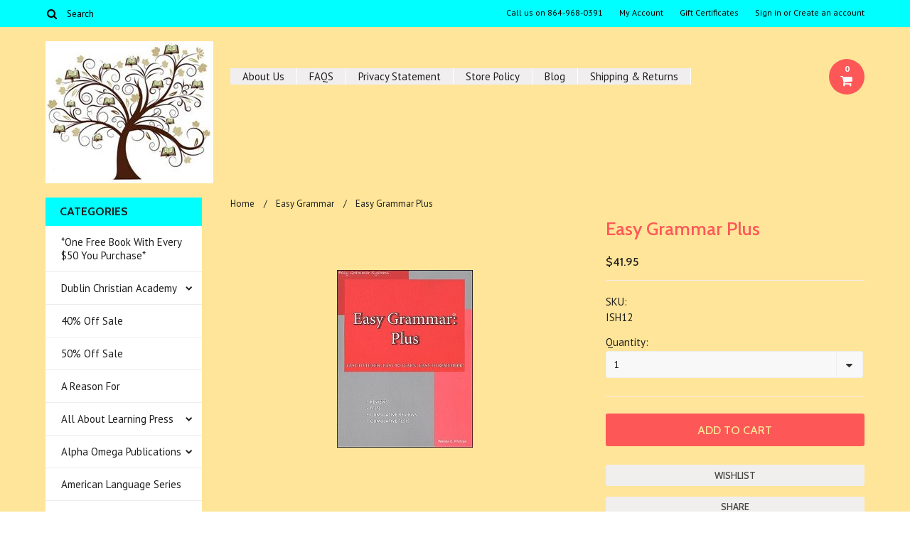

--- FILE ---
content_type: text/html; charset=UTF-8
request_url: https://www.homeschooldiscountproducts.com/easy-grammar-plus/
body_size: 15684
content:
<!DOCTYPE html>

<html>

<head>

	

	<title>Easy Grammar Plus - Lifelong Learning Resources and Childrens Books</title>

	<meta charset="UTF-8">
	<meta name="description" content="" />
	<meta name="keywords" content="" />
	<meta property="og:type" content="product" />
<meta property="og:title" content="Easy Grammar Plus" />
<meta property="og:image" content="https://cdn10.bigcommerce.com/s-6h1hvl/products/8949/images/17006/Easy_Grammar_Plus__08181.1444846086.386.513.jpg?c=2" />
<meta property="og:site_name" content="Lifelong Learning Resources and Childrens Books" />
<meta property="og:url" content="https://homeschooldiscountproducts.com/easy-grammar-plus/" />
<meta property="product:price:amount" content="41.95" />
<meta property="product:price:currency" content="USD" />
<meta property="og:availability" content="instock" />
<meta property="pinterest:richpins" content="enabled" />
	<link rel='canonical' href='https://homeschooldiscountproducts.com/easy-grammar-plus/' />
	
	<link href='//fonts.googleapis.com/css?family=Cabin:400,500,600,700,400italic,500italic,600italic,700italic' rel='stylesheet' type='text/css'>
    <link href='//fonts.googleapis.com/css?family=PT+Sans:400,700,400italic,700italic' rel='stylesheet' type='text/css'>
    <link href='//fonts.googleapis.com/css?family=Raleway:900,500' rel='stylesheet' type='text/css'>
	<link rel="shortcut icon" href="https://cdn10.bigcommerce.com/s-6h1hvl/product_images/default_favicon.ico" />
	<meta name="viewport" content="width=device-width, initial-scale=1, maximum-scale=1">
    <meta name="viewport" content="initial-scale=1.0, maximum-scale=1.0, user-scalable=no" />
	<script>
	//<![CDATA[
		(function(){
			// this happens before external dependencies (and dom ready) to reduce page flicker
			var node, i;
			for (i = window.document.childNodes.length; i--;) {
				node = window.document.childNodes[i];
				if (node.nodeName == 'HTML') {
					node.className += ' javascript';
				}
			}
		})();
	//]]>
	</script>

	<link href="https://cdn9.bigcommerce.com/r-50b4fa8997ce43839fb9457331bc39687cd8345a/themes/__master/Styles/styles.css" type="text/css" rel="stylesheet" /><link href="https://cdn9.bigcommerce.com/r-6bee290a73d1b223849172233b6fe4908368c926/themes/Indiana/Styles/iselector.css" media="all" type="text/css" rel="stylesheet" />
<link href="https://cdn9.bigcommerce.com/r-6bee290a73d1b223849172233b6fe4908368c926/themes/Indiana/Styles/flexslider.css" media="all" type="text/css" rel="stylesheet" />
<link href="https://cdn9.bigcommerce.com/r-6bee290a73d1b223849172233b6fe4908368c926/themes/Indiana/Styles/slide-show.css" media="all" type="text/css" rel="stylesheet" />
<link href="https://cdn9.bigcommerce.com/r-6bee290a73d1b223849172233b6fe4908368c926/themes/Indiana/Styles/styles-slide-show.css" media="all" type="text/css" rel="stylesheet" />
<link href="https://cdn9.bigcommerce.com/r-6bee290a73d1b223849172233b6fe4908368c926/themes/Indiana/Styles/social.css" media="all" type="text/css" rel="stylesheet" />
<link href="https://cdn9.bigcommerce.com/r-6bee290a73d1b223849172233b6fe4908368c926/themes/Indiana/Styles/styles.css" media="all" type="text/css" rel="stylesheet" />
<link href="https://cdn9.bigcommerce.com/r-6bee290a73d1b223849172233b6fe4908368c926/themes/Indiana/Styles/responsive.css" media="all" type="text/css" rel="stylesheet" />
<link href="https://cdn9.bigcommerce.com/r-6bee290a73d1b223849172233b6fe4908368c926/themes/Indiana/Styles/grid.css" media="all" type="text/css" rel="stylesheet" />
<link href="https://cdn9.bigcommerce.com/r-6bee290a73d1b223849172233b6fe4908368c926/themes/Indiana/Styles/responsive.css" media="all" type="text/css" rel="stylesheet" />
<link href="https://cdn9.bigcommerce.com/r-6bee290a73d1b223849172233b6fe4908368c926/themes/Indiana/Styles/menu.css" media="all" type="text/css" rel="stylesheet" />
<link href="https://cdn9.bigcommerce.com/s-6h1hvl/templates/__custom/Styles/theme.css?t=1458846820" media="all" type="text/css" rel="stylesheet" />
<link href="https://cdn9.bigcommerce.com/s-6h1hvl/templates/__custom/Styles/custom.css?t=1458846820" type="text/css" rel="stylesheet" /><link href="https://cdn9.bigcommerce.com/r-8aad5f624241bf0bfd9e4b02f99944e01159441b/javascript/jquery/plugins/imodal/imodal.css" type="text/css" rel="stylesheet" /><link href="https://cdn9.bigcommerce.com/r-8aad5f624241bf0bfd9e4b02f99944e01159441b/javascript/jquery/plugins/jqzoom/css/jquery.jqzoom.css" type="text/css" rel="stylesheet" /><link href="https://cdn9.bigcommerce.com/r-8aad5f624241bf0bfd9e4b02f99944e01159441b/javascript/superfish/css/store.css" type="text/css" rel="stylesheet" /><link type="text/css" rel="stylesheet" href="https://cdn9.bigcommerce.com/r-8aad5f624241bf0bfd9e4b02f99944e01159441b/javascript/jquery/plugins/imodal/imodal.css" />

	<!-- Tell the browsers about our RSS feeds -->
	<link rel="alternate" type="application/rss+xml" title="Latest News (RSS 2.0)" href="https://www.homeschooldiscountproducts.com/rss.php?action=newblogs&amp;type=rss" />
<link rel="alternate" type="application/atom+xml" title="Latest News (Atom 0.3)" href="https://www.homeschooldiscountproducts.com/rss.php?action=newblogs&amp;type=atom" />


	<!-- Include visitor tracking code (if any) -->
	

	

	

	<script src="https://ajax.googleapis.com/ajax/libs/jquery/1.7.2/jquery.min.js"></script>
	<script src="https://cdn10.bigcommerce.com/r-8aad5f624241bf0bfd9e4b02f99944e01159441b/javascript/menudrop.js?"></script>
	<script src="https://cdn10.bigcommerce.com/r-8aad5f624241bf0bfd9e4b02f99944e01159441b/javascript/iselector.js?"></script>
	<script src="https://cdn10.bigcommerce.com/r-8aad5f624241bf0bfd9e4b02f99944e01159441b/javascript/jquery/plugins/jquery.flexslider.js"></script>
    <script src="https://cdn10.bigcommerce.com/r-8aad5f624241bf0bfd9e4b02f99944e01159441b/javascript/viewport.js??"></script>

	<!-- Theme bespoke js -->
	<script src="https://cdn10.bigcommerce.com/r-6bee290a73d1b223849172233b6fe4908368c926/themes/Indiana/js/matchMedia.js"></script>
	<script src="https://cdn10.bigcommerce.com/r-6bee290a73d1b223849172233b6fe4908368c926/themes/Indiana/js/common.js"></script>
	<script src="https://cdn10.bigcommerce.com/r-6bee290a73d1b223849172233b6fe4908368c926/themes/Indiana/js/jquery.autobox.js"></script>
	<script src="https://cdn10.bigcommerce.com/r-6bee290a73d1b223849172233b6fe4908368c926/themes/Indiana/js/init.js"></script>
	<script src="https://cdn10.bigcommerce.com/r-6bee290a73d1b223849172233b6fe4908368c926/themes/Indiana/js/jquery.uniform.min.js"></script>
	<script src="https://cdn10.bigcommerce.com/r-6bee290a73d1b223849172233b6fe4908368c926/themes/Indiana/js/main.js?"></script>
    <script src="https://cdn10.bigcommerce.com/r-6bee290a73d1b223849172233b6fe4908368c926/themes/Indiana/js/site.js"></script>	

	<script>
	//<![CDATA[
	config.ShopPath = 'https://www.homeschooldiscountproducts.com';
	config.AppPath = ''; // BIG-8939: Deprecated, do not use.
	config.FastCart = 1;
	config.ShowCookieWarning = !!0;
	var ThumbImageWidth = 220;
	var ThumbImageHeight = 290;
	//]]>
	</script>
	
<script type="text/javascript" src="https://cdn9.bigcommerce.com/r-8aad5f624241bf0bfd9e4b02f99944e01159441b/javascript/jquery/plugins/imodal/imodal.js"></script><script type="text/javascript">
(function () {
    var xmlHttp = new XMLHttpRequest();

    xmlHttp.open('POST', 'https://bes.gcp.data.bigcommerce.com/nobot');
    xmlHttp.setRequestHeader('Content-Type', 'application/json');
    xmlHttp.send('{"store_id":"782468","timezone_offset":"-4","timestamp":"2026-01-26T11:33:13.80799800Z","visit_id":"0a11b230-76e6-4210-983c-81b31098f4e9","channel_id":1}');
})();
</script>
<script src="https://www.google.com/recaptcha/api.js" async defer></script>
<script type="text/javascript" src="https://cdn9.bigcommerce.com/r-8aad5f624241bf0bfd9e4b02f99944e01159441b/javascript/jquery/plugins/jquery.form.js"></script>
<script type="text/javascript" src="https://cdn9.bigcommerce.com/r-8aad5f624241bf0bfd9e4b02f99944e01159441b/javascript/jquery/plugins/imodal/imodal.js"></script>
<script type="text/javascript">
var BCData = {};
</script>

	<script type="text/javascript" src="https://cdn9.bigcommerce.com/r-8aad5f624241bf0bfd9e4b02f99944e01159441b/javascript/quicksearch.js"></script>
	

	<!--[if lt IE 9]>
	<script src="https://cdn10.bigcommerce.com/r-6bee290a73d1b223849172233b6fe4908368c926/themes/Indiana/js/html5shiv.js"></script>
	<![endif]-->
</head>

	<body class="productPage">
		<script type="text/javascript" src="https://cdn10.bigcommerce.com/r-8aad5f624241bf0bfd9e4b02f99944e01159441b/javascript/jquery/plugins/validate/jquery.validate.js?"></script>
        <script type="text/javascript" src="https://cdn10.bigcommerce.com/r-6bee290a73d1b223849172233b6fe4908368c926/themes/Indiana/js/product.functions.js?"></script>
		<script type="text/javascript" src="https://cdn10.bigcommerce.com/r-8aad5f624241bf0bfd9e4b02f99944e01159441b/javascript/product.js?"></script>
		        
<div id="DrawerMenu">
    <div class="inner">
        <div class="CategoryList" id="SideCategoryList">
	<h4>Categories</h4>
    <h5>Categories</h5>
	<div class="BlockContent" style="display:none;">
		<div class="SideCategoryListFlyout">
			<ul class="sf-menu sf-horizontal">
<li><a href="https://www.homeschooldiscountproducts.com/one-free-book-with-every-50-you-purchase/">*One Free Book With Every $50 You Purchase*</a></li>
<li><a href="https://www.homeschooldiscountproducts.com/dublin-christian-academy/">Dublin Christian Academy</a><ul>
<li><a href="https://www.homeschooldiscountproducts.com/prek/">K4</a></li>
<li><a href="https://www.homeschooldiscountproducts.com/kindergarten/">K5</a></li>
<li><a href="https://www.homeschooldiscountproducts.com/grade-1-5/">Grade 1</a></li>
<li><a href="https://www.homeschooldiscountproducts.com/grade-2-5/">Grade 2</a></li>
<li><a href="https://www.homeschooldiscountproducts.com/grade-3-5/">Grade 3</a></li>
<li><a href="https://www.homeschooldiscountproducts.com/grade-4-5/">Grade 4</a></li>
<li><a href="https://www.homeschooldiscountproducts.com/grade-5-5/">Grade 5</a></li>
<li><a href="https://www.homeschooldiscountproducts.com/grade-6-5/">Grade 6</a></li>
<li><a href="https://www.homeschooldiscountproducts.com/grade-7-5/">Grade 7</a></li>
<li><a href="https://www.homeschooldiscountproducts.com/grade-8-5/">Grade 8</a></li>
<li><a href="https://www.homeschooldiscountproducts.com/grade-9-5/">Grade 9</a></li>
<li><a href="https://www.homeschooldiscountproducts.com/grade-10-5/">Grade 10</a></li>
<li><a href="https://www.homeschooldiscountproducts.com/grade-11-5/">Grade 11</a></li>
<li><a href="https://www.homeschooldiscountproducts.com/grade-12-5/">Grade 12</a></li>

</ul>
</li>
<li><a href="https://www.homeschooldiscountproducts.com/40-off-sale/">40% Off Sale</a></li>
<li><a href="https://www.homeschooldiscountproducts.com/50-off-sale/">50% Off Sale </a></li>
<li><a href="https://www.homeschooldiscountproducts.com/a-reason-for/">A Reason For</a></li>
<li><a href="https://www.homeschooldiscountproducts.com/all-about-learning-press/">All About Learning Press</a><ul>
<li><a href="https://www.homeschooldiscountproducts.com/math/">Math</a></li>
<li><a href="https://www.homeschooldiscountproducts.com/reading/">Reading</a></li>
<li><a href="https://www.homeschooldiscountproducts.com/spelling/">Spelling</a></li>

</ul>
</li>
<li><a href="https://www.homeschooldiscountproducts.com/alpha-omega-publications/">Alpha Omega Publications</a><ul>
<li><a href="https://www.homeschooldiscountproducts.com/grade-k-1/">Grade   K</a></li>
<li><a href="https://www.homeschooldiscountproducts.com/grade-2-2/">Grade  2</a></li>
<li><a href="https://www.homeschooldiscountproducts.com/grade-1-1/">Grade  1</a></li>
<li><a href="https://www.homeschooldiscountproducts.com/grade-4-2/">Grade  4</a></li>
<li><a href="https://www.homeschooldiscountproducts.com/grade-3-2/">Grade  3</a></li>
<li><a href="https://www.homeschooldiscountproducts.com/grade-5-2/">Grade  5</a></li>
<li><a href="https://www.homeschooldiscountproducts.com/grade-6-2/">Grade  6</a></li>
<li><a href="https://www.homeschooldiscountproducts.com/grade-7-2/">Grade  7</a></li>
<li><a href="https://www.homeschooldiscountproducts.com/grade-8-1/">Grade  8</a></li>
<li><a href="https://www.homeschooldiscountproducts.com/grade-9-2/">Grade  9</a></li>
<li><a href="https://www.homeschooldiscountproducts.com/grade-10-2/">Grade 10</a></li>
<li><a href="https://www.homeschooldiscountproducts.com/grade-11-1/">Grade 11</a></li>
<li><a href="https://www.homeschooldiscountproducts.com/grade-12-1/">Grade 12</a></li>
<li><a href="https://www.homeschooldiscountproducts.com/horizons/">Horizons</a></li>
<li><a href="https://www.homeschooldiscountproducts.com/lifepac-electives/">Lifepac Electives</a></li>

</ul>
</li>
<li><a href="https://www.homeschooldiscountproducts.com/american-language-series/">American Language Series</a></li>
<li><a href="https://www.homeschooldiscountproducts.com/analytical-grammar/">Analytical Grammar</a></li>
<li><a href="https://www.homeschooldiscountproducts.com/answers-in-genesis/">Answers in Genesis</a></li>
<li><a href="https://www.homeschooldiscountproducts.com/apologia/">Apologia</a><ul>
<li><a href="https://www.homeschooldiscountproducts.com/bible-1/">Bible</a></li>
<li><a href="https://www.homeschooldiscountproducts.com/mathematics/">Mathematics</a></li>
<li><a href="https://www.homeschooldiscountproducts.com/science-1/">Science</a></li>
<li><a href="https://www.homeschooldiscountproducts.com/what-we-believe/">What We Believe</a></li>

</ul>
</li>
<li><a href="https://www.homeschooldiscountproducts.com/audio-memory/">Audio Memory</a></li>
<li><a href="https://www.homeschooldiscountproducts.com/beautiful-feet-books/">Beautiful Feet Books</a></li>
<li><a href="https://www.homeschooldiscountproducts.com/berean-builders/">Berean Builders</a></li>
<li><a href="https://www.homeschooldiscountproducts.com/biographies/">Biographies</a><ul>
<li><a href="https://www.homeschooldiscountproducts.com/landmark/">Landmark</a></li>
<li><a href="https://www.homeschooldiscountproducts.com/ywam/">YWAM</a></li>

</ul>
</li>
<li><a href="https://www.homeschooldiscountproducts.com/bju-press/">BJU Press</a><ul>
<li><a href="https://www.homeschooldiscountproducts.com/electives/">Electives</a></li>
<li><a href="https://www.homeschooldiscountproducts.com/grade-k4/">Grade   K4</a></li>
<li><a href="https://www.homeschooldiscountproducts.com/grade-k5/">Grade   K5</a></li>
<li><a href="https://www.homeschooldiscountproducts.com/grade-1/">Grade  1</a></li>
<li><a href="https://www.homeschooldiscountproducts.com/grade-2-1/">Grade  2</a></li>
<li><a href="https://www.homeschooldiscountproducts.com/grade-3-1/">Grade  3</a></li>
<li><a href="https://www.homeschooldiscountproducts.com/grade-4-1/">Grade  4</a></li>
<li><a href="https://www.homeschooldiscountproducts.com/grade-5-1/">Grade  5</a></li>
<li><a href="https://www.homeschooldiscountproducts.com/grade-6-1/">Grade  6</a></li>
<li><a href="https://www.homeschooldiscountproducts.com/grade-7-1/">Grade  7</a></li>
<li><a href="https://www.homeschooldiscountproducts.com/grade-8-2/">Grade  8</a></li>
<li><a href="https://www.homeschooldiscountproducts.com/grade-9-1/">Grade  9</a></li>
<li><a href="https://www.homeschooldiscountproducts.com/grade-10-1/">Grade 10</a></li>
<li><a href="https://www.homeschooldiscountproducts.com/grade-11-2/">Grade 11</a></li>
<li><a href="https://www.homeschooldiscountproducts.com/grade-12-2/">Grade 12</a></li>
<li><a href="https://www.homeschooldiscountproducts.com/vacation-stations/">Vacation Stations</a></li>

</ul>
</li>
<li><a href="https://www.homeschooldiscountproducts.com/bible-spiritual/">Bible / Devotional</a></li>
<li><a href="https://www.homeschooldiscountproducts.com/bjup-journey-books/">BJUP Journeyforth Books</a></li>
<li><a href="https://www.homeschooldiscountproducts.com/bluestocking-press/">Bluestocking Press</a></li>
<li><a href="https://www.homeschooldiscountproducts.com/bright-ideas-press/">Bright Ideas Press</a></li>
<li><a href="https://www.homeschooldiscountproducts.com/canon-press/">Canon Press</a></li>
<li><a href="https://www.homeschooldiscountproducts.com/christian-liberty-press/">Christian Liberty Press</a><ul>
<li><a href="https://www.homeschooldiscountproducts.com/grade-k/">Grade   K</a></li>
<li><a href="https://www.homeschooldiscountproducts.com/grade-1-2/">Grade  1</a></li>
<li><a href="https://www.homeschooldiscountproducts.com/grade-2/">Grade  2</a></li>
<li><a href="https://www.homeschooldiscountproducts.com/grade-3/">Grade  3</a></li>
<li><a href="https://www.homeschooldiscountproducts.com/grade-4/">Grade  4</a></li>
<li><a href="https://www.homeschooldiscountproducts.com/grade-5/">Grade  5</a></li>
<li><a href="https://www.homeschooldiscountproducts.com/grade-6/">Grade  6</a></li>
<li><a href="https://www.homeschooldiscountproducts.com/grade-7/">Grade  7</a></li>
<li><a href="https://www.homeschooldiscountproducts.com/grade-8/">Grade  8</a></li>
<li><a href="https://www.homeschooldiscountproducts.com/grade-9/">Grade  9</a></li>
<li><a href="https://www.homeschooldiscountproducts.com/grade-10/">Grade 10</a></li>
<li><a href="https://www.homeschooldiscountproducts.com/nature-readers/">Nature Readers</a></li>
<li><a href="https://www.homeschooldiscountproducts.com/preschool/">Preschool</a></li>

</ul>
</li>
<li><a href="https://www.homeschooldiscountproducts.com/christian-light-publications/">Christian Light Publications</a></li>
<li><a href="https://www.homeschooldiscountproducts.com/christian-logic/">Christian Logic/Fallacy Detective</a></li>
<li><a href="https://www.homeschooldiscountproducts.com/common-sense-press/">Common Sense Press</a></li>
<li><a href="https://www.homeschooldiscountproducts.com/critical-thinking-co/">Critical Thinking Co</a></li>
<li><a href="https://www.homeschooldiscountproducts.com/devotions-for-boys/">Devotions for Boys</a></li>
<li><a href="https://www.homeschooldiscountproducts.com/devotions-for-girls/">Devotions for Girls</a></li>
<li><a href="https://www.homeschooldiscountproducts.com/draw-and-write-through-history/">Draw and Write Through History</a></li>
<li><a href="https://www.homeschooldiscountproducts.com/dover/">Dover</a></li>
<li><a href="https://www.homeschooldiscountproducts.com/draw-write-now/">Draw Write Now</a></li>
<li><a href="https://www.homeschooldiscountproducts.com/easy-grammar/">Easy Grammar</a></li>
<li><a href="https://www.homeschooldiscountproducts.com/educators-publishing-service/">Educators Publishing Service</a><ul>
<li><a href="https://www.homeschooldiscountproducts.com/explode-the-code/">Explode the Code</a></li>
<li><a href="https://www.homeschooldiscountproducts.com/megawords/">Megawords</a></li>
<li><a href="https://www.homeschooldiscountproducts.com/reading-comprehension/">Reading Comprehension</a></li>
<li><a href="https://www.homeschooldiscountproducts.com/story-of-the-u-s-a/">Story of the U.S.A.</a></li>
<li><a href="https://www.homeschooldiscountproducts.com/vocabulary-from-classical-roots/">Vocabulary from Classical Roots</a></li>
<li><a href="https://www.homeschooldiscountproducts.com/wordly-wise-3000/">Wordly Wise 3000 3rd Edition</a></li>
<li><a href="https://www.homeschooldiscountproducts.com/wordly-wise-3000-4th-edition/">Wordly Wise 3000 4th Edition</a></li>
<li><a href="https://www.homeschooldiscountproducts.com/write-on-handwriting/">Write-On Handwriting</a></li>
<li><a href="https://www.homeschooldiscountproducts.com/writing-skills/">Writing Skills</a></li>

</ul>
</li>
<li><a href="https://www.homeschooldiscountproducts.com/favorite-authors/">Favorite Authors</a><ul>
<li><a href="https://www.homeschooldiscountproducts.com/brian-jacques/">Brian Jacques</a></li>
<li><a href="https://www.homeschooldiscountproducts.com/c-s-lewis/">C.S. Lewis</a></li>
<li><a href="https://www.homeschooldiscountproducts.com/charles-dickens/">Charles Dickens</a></li>
<li><a href="https://www.homeschooldiscountproducts.com/chuck-black/">Chuck Black</a></li>
<li><a href="https://www.homeschooldiscountproducts.com/douglas-bond/">Douglas Bond</a></li>
<li><a href="https://www.homeschooldiscountproducts.com/elisabeth-elliot/">Elisabeth Elliot</a></li>
<li><a href="https://www.homeschooldiscountproducts.com/gene-stratton-porter/">Gene Stratton-Porter</a></li>
<li><a href="https://www.homeschooldiscountproducts.com/holling-clancy-holling/">Holling Clancy Holling</a></li>
<li><a href="https://www.homeschooldiscountproducts.com/j-r-r-tolkien/">J.R.R. Tolkien</a></li>
<li><a href="https://www.homeschooldiscountproducts.com/jane-austen/">Jane Austen</a></li>
<li><a href="https://www.homeschooldiscountproducts.com/jean-fritz/">Jean Fritz</a></li>
<li><a href="https://www.homeschooldiscountproducts.com/jim-kjelgaard/">Jim Kjelgaard</a></li>
<li><a href="https://www.homeschooldiscountproducts.com/kenneth-thomasma/">Kenneth Thomasma</a></li>
<li><a href="https://www.homeschooldiscountproducts.com/laura-ingalls-wilder/">Laura Ingalls Wilder</a></li>
<li><a href="https://www.homeschooldiscountproducts.com/louisa-may-alcott/">Louisa May Alcott</a></li>
<li><a href="https://www.homeschooldiscountproducts.com/marguerite-henry/">Marguerite Henry</a></li>
<li><a href="https://www.homeschooldiscountproducts.com/mark-twain/">Mark Twain</a></li>
<li><a href="https://www.homeschooldiscountproducts.com/patricia-st-john/">Patricia St. John</a></li>
<li><a href="https://www.homeschooldiscountproducts.com/ralph-moody/">Ralph Moody</a></li>
<li><a href="https://www.homeschooldiscountproducts.com/rosemary-sutcliff/">Rosemary Sutcliff</a></li>
<li><a href="https://www.homeschooldiscountproducts.com/shakespeare/">Shakespeare</a></li>
<li><a href="https://www.homeschooldiscountproducts.com/thornton-w-burgess/">Thornton W. Burgess</a></li>

</ul>
</li>
<li><a href="https://www.homeschooldiscountproducts.com/geography-2/">Geography</a></li>
<li><a href="https://www.homeschooldiscountproducts.com/favorite-series/">Favorite Series</a><ul>
<li><a href="https://www.homeschooldiscountproducts.com/i-can-read/">I Can Read</a></li>
<li><a href="https://www.homeschooldiscountproducts.com/little-house-books/">Little House Books</a></li>
<li><a href="https://www.homeschooldiscountproducts.com/millers/">Millers</a></li>
<li><a href="https://www.homeschooldiscountproducts.com/ready-to-read/">Ready to Read</a></li>
<li><a href="https://www.homeschooldiscountproducts.com/step-into-reading/">Step Into Reading</a></li>
<li><a href="https://www.homeschooldiscountproducts.com/viking-quest/">Viking Quest</a></li>

</ul>
</li>
<li><a href="https://www.homeschooldiscountproducts.com/great-fiction/">Great Fiction</a></li>
<li><a href="https://www.homeschooldiscountproducts.com/green-pastures-press-millers/">Green Pastures Press/ Millers</a></li>
<li><a href="https://www.homeschooldiscountproducts.com/historical-fiction/">Historical Fiction</a></li>
<li><a href="https://www.homeschooldiscountproducts.com/readers-for-various-curricula/">Historical Readers</a><ul>
<li><a href="https://www.homeschooldiscountproducts.com/american-civil-war-1861-1865/">American Civil War 1861-1865</a></li>
<li><a href="https://www.homeschooldiscountproducts.com/american-revolutionary-war-1765-1783/">American Revolutionary War 1765-1783</a></li>
<li><a href="https://www.homeschooldiscountproducts.com/ancient-history/">Ancient History</a></li>
<li><a href="https://www.homeschooldiscountproducts.com/church-history/">Church History</a></li>
<li><a href="https://www.homeschooldiscountproducts.com/explorers-1850/">Explorers - 1850</a></li>
<li><a href="https://www.homeschooldiscountproducts.com/middle-ages-renaissance-and-reformation/">Middle Ages, Renaissance and Reformation</a></li>
<li><a href="https://www.homeschooldiscountproducts.com/modern-history-1850-1900/">Modern History 1850-1900</a></li>
<li><a href="https://www.homeschooldiscountproducts.com/modern-history-1900-1950/">Modern History 1900-1950</a></li>
<li><a href="https://www.homeschooldiscountproducts.com/world-war-1-1914-1919/">World War 1 1914-1919</a></li>
<li><a href="https://www.homeschooldiscountproducts.com/world-war-2-1939-1945/">World War 2 1939-1945</a></li>

</ul>
</li>
<li><a href="https://www.homeschooldiscountproducts.com/institute-for-excellence-in-writing/">Institute for Excellence in Writing</a></li>
<li><a href="https://www.homeschooldiscountproducts.com/learning-language-arts-through-literature-1/">Learning Language Arts through Literature</a></li>
<li><a href="https://www.homeschooldiscountproducts.com/legacy-press-devotions/">Legacy Press Devotions</a><ul>
<li><a href="https://www.homeschooldiscountproducts.com/ages-2-5/">Ages  2-5</a></li>
<li><a href="https://www.homeschooldiscountproducts.com/ages-6-9/">Ages  6-9</a></li>
<li><a href="https://www.homeschooldiscountproducts.com/ages-10-12/">Ages 10-12</a></li>
<li><a href="https://www.homeschooldiscountproducts.com/christian-girls-guide/">Christian Girls Guide</a></li>

</ul>
</li>
<li><a href="https://www.homeschooldiscountproducts.com/life-of-fred/">Life of Fred</a><ul>
<li><a href="https://www.homeschooldiscountproducts.com/language-arts/">Language Arts</a></li>
<li><a href="https://www.homeschooldiscountproducts.com/math-3/">Math</a></li>

</ul>
</li>
<li><a href="https://www.homeschooldiscountproducts.com/master-books/">Master Books</a><ul>
<li><a href="https://www.homeschooldiscountproducts.com/preschool-1/">Preschool</a></li>
<li><a href="https://www.homeschooldiscountproducts.com/kindergarten-1/">Kindergarten</a></li>
<li><a href="https://www.homeschooldiscountproducts.com/first-grade/">First Grade</a></li>
<li><a href="https://www.homeschooldiscountproducts.com/new-category-4/">Second Grade</a></li>
<li><a href="https://www.homeschooldiscountproducts.com/new-category-5/">Third Grade</a></li>
<li><a href="https://www.homeschooldiscountproducts.com/fourth-grade/">Fourth Grade</a></li>
<li><a href="https://www.homeschooldiscountproducts.com/new-category-6/">Fifth Grade</a></li>
<li><a href="https://www.homeschooldiscountproducts.com/new-category-7/">Sixth Grade</a></li>
<li><a href="https://www.homeschooldiscountproducts.com/new-category-8/">Seventh Grade</a></li>
<li><a href="https://www.homeschooldiscountproducts.com/new-category-9/">Eighth Grade</a></li>
<li><a href="https://www.homeschooldiscountproducts.com/new-category-10/">Ninth Grade</a></li>
<li><a href="https://www.homeschooldiscountproducts.com/new-category-11/">Tenth Grade</a></li>
<li><a href="https://www.homeschooldiscountproducts.com/new-category-12/">Eleventh Grade</a></li>
<li><a href="https://www.homeschooldiscountproducts.com/new-category-13/">Twelfth Grade</a></li>
<li><a href="https://www.homeschooldiscountproducts.com/new-category-14/">Electives</a></li>

</ul>
</li>
<li><a href="https://www.homeschooldiscountproducts.com/memoria-press/">Memoria Press</a><ul>
<li><a href="https://www.homeschooldiscountproducts.com/christian-studies/">Christian Studies</a></li>
<li><a href="https://www.homeschooldiscountproducts.com/famous-men-series-classical-studies/">Classical Studies</a></li>
<li><a href="https://www.homeschooldiscountproducts.com/copybooks/">Copybooks</a></li>
<li><a href="https://www.homeschooldiscountproducts.com/french/">French</a></li>
<li><a href="https://www.homeschooldiscountproducts.com/geography-3/">Geography</a></li>
<li><a href="https://www.homeschooldiscountproducts.com/latin-1/">Latin</a></li>
<li><a href="https://www.homeschooldiscountproducts.com/logic-and-rhetoric/">Logic and Rhetoric</a></li>
<li><a href="https://www.homeschooldiscountproducts.com/new-american-cursive/">New American Cursive</a></li>

</ul>
</li>
<li><a href="https://www.homeschooldiscountproducts.com/miquon-math/">Miquon Math</a></li>
<li><a href="https://www.homeschooldiscountproducts.com/modern-curriculum-press-savvas/">Modern Curriculum Press / Savvas</a><ul>
<li><a href="https://www.homeschooldiscountproducts.com/mcp-mathematics/">MCP Mathematics</a></li>
<li><a href="https://www.homeschooldiscountproducts.com/plaid-phonics/">Plaid Phonics</a></li>
<li><a href="https://www.homeschooldiscountproducts.com/spelling-workout/">Spelling Workout</a></li>

</ul>
</li>
<li><a href="https://www.homeschooldiscountproducts.com/moody-publishers/">Moody Publishers</a></li>
<li><a href="https://www.homeschooldiscountproducts.com/mystery-of-history/">Mystery of History</a></li>
<li><a href="https://www.homeschooldiscountproducts.com/non-fiction/">Non-Fiction</a><ul>
<li><a href="https://www.homeschooldiscountproducts.com/family-helps/">Family Helps</a></li>
<li><a href="https://www.homeschooldiscountproducts.com/graded-readers-2/">Graded Readers</a></li>
<li><a href="https://www.homeschooldiscountproducts.com/history/">History</a></li>
<li><a href="https://www.homeschooldiscountproducts.com/science/">Science</a></li>

</ul>
</li>
<li><a href="https://www.homeschooldiscountproducts.com/notgrass-company/">Notgrass Company</a><ul>
<li><a href="https://www.homeschooldiscountproducts.com/our-50-states-grades-1-4/">Our 50 States (Grades 1-4)</a></li>
<li><a href="https://www.homeschooldiscountproducts.com/our-great-big-world/">Our Great Big World (Grades 1-4)</a></li>
<li><a href="https://www.homeschooldiscountproducts.com/our-star-spangled-story-grades-1-4/">Our Star-Spangled Story (Grades 1-4)</a></li>
<li><a href="https://www.homeschooldiscountproducts.com/america-the-beautiful-grades-5-8/">America the Beautiful (Grades 5-8)</a></li>
<li><a href="https://www.homeschooldiscountproducts.com/from-adam-to-us-grades-5-8/">From Adam to Us (Grades 5-8)</a></li>
<li><a href="https://www.homeschooldiscountproducts.com/uncle-sam-and-you-grades-5-8/">Uncle Sam and You (Grades 5-8)</a></li>
<li><a href="https://www.homeschooldiscountproducts.com/exploring-america-grades-9-12/">Exploring America (Grades 9-12)</a></li>
<li><a href="https://www.homeschooldiscountproducts.com/exploring-economics-grades-9-12/">Exploring Economics (Grades 9-12)</a></li>
<li><a href="https://www.homeschooldiscountproducts.com/exploring-government-grades-9-12/">Exploring Government (Grades 9-12)</a></li>
<li><a href="https://www.homeschooldiscountproducts.com/exploring-world-geography-grades-9-12/">Exploring World Geography (Grades 9-12)</a></li>
<li><a href="https://www.homeschooldiscountproducts.com/exploring-world-history-grades-9-12/">Exploring World History (Grades 9-12)</a></li>

</ul>
</li>
<li><a href="https://www.homeschooldiscountproducts.com/old-reprinted-treasures/">Old Reprinted Treasures</a><ul>
<li><a href="https://www.homeschooldiscountproducts.com/a-b-publishing/">A.B.Publishing</a></li>

</ul>
</li>
<li><a href="https://www.homeschooldiscountproducts.com/pathway/">Pathway</a></li>
<li><a href="https://www.homeschooldiscountproducts.com/planners/">Planners</a></li>
<li><a href="https://www.homeschooldiscountproducts.com/professor-noggins/">Professor Noggins</a></li>
<li><a href="https://www.homeschooldiscountproducts.com/phonics-1/">Phonics</a><ul>
<li><a href="https://www.homeschooldiscountproducts.com/american-language/">American Language</a></li>
<li><a href="https://www.homeschooldiscountproducts.com/bju-press-1/">BJU Press</a></li>
<li><a href="https://www.homeschooldiscountproducts.com/christian-liberty-press-1/">Christian Liberty Press</a></li>
<li><a href="https://www.homeschooldiscountproducts.com/explode-the-code-9/">Explode the Code</a></li>
<li><a href="https://www.homeschooldiscountproducts.com/pathway-1/">Pathway</a></li>

</ul>
</li>
<li><a href="https://www.homeschooldiscountproducts.com/queen-homeschool-supplies/">Queen Homeschool Supplies</a><ul>
<li><a href="https://www.homeschooldiscountproducts.com/history-geography/">History/Geography</a></li>

</ul>
</li>
<li><a href="https://www.homeschooldiscountproducts.com/schoolaid/">Schoolaid</a></li>
<li><a href="https://www.homeschooldiscountproducts.com/school-of-tomorrow/">School of Tomorrow</a><ul>
<li><a href="https://www.homeschooldiscountproducts.com/grade-1-4/">Grade  1</a></li>
<li><a href="https://www.homeschooldiscountproducts.com/grade-2-4/">Grade  2</a></li>
<li><a href="https://www.homeschooldiscountproducts.com/grade-3-4/">Grade 3</a></li>
<li><a href="https://www.homeschooldiscountproducts.com/grade-4-4/">Grade 4</a></li>
<li><a href="https://www.homeschooldiscountproducts.com/grade-5-4/">Grade 5</a></li>
<li><a href="https://www.homeschooldiscountproducts.com/grade-6-4/">Grade 6</a></li>
<li><a href="https://www.homeschooldiscountproducts.com/grade-7-4/">Grade 7</a></li>
<li><a href="https://www.homeschooldiscountproducts.com/grade-8-4/">Grade 8</a></li>
<li><a href="https://www.homeschooldiscountproducts.com/grade-9-4/">Grade 9</a></li>
<li><a href="https://www.homeschooldiscountproducts.com/grade-10-4/">Grade 10</a></li>
<li><a href="https://www.homeschooldiscountproducts.com/grade-11-4/">Grade 11</a></li>
<li><a href="https://www.homeschooldiscountproducts.com/grade-12-4/">Grade 12</a></li>
<li><a href="https://www.homeschooldiscountproducts.com/electives-1/">Electives</a></li>

</ul>
</li>
<li><a href="https://www.homeschooldiscountproducts.com/singapore-math/">Singapore Math</a><ul>
<li><a href="https://www.homeschooldiscountproducts.com/dimensions/">Dimensions</a></li>
<li><a href="https://www.homeschooldiscountproducts.com/primary-mathematics/">Primary Mathematics</a></li>

</ul>
</li>
<li><a href="https://www.homeschooldiscountproducts.com/spelling-1/">Spelling PLUS</a></li>
<li><a href="https://www.homeschooldiscountproducts.com/upstate-homeschool-co-op/">Upstate Classic Literature</a><ul>
<li><a href="https://www.homeschooldiscountproducts.com/grade-3-6/">Grade 3</a></li>

</ul>
</li>
<li><a href="https://www.homeschooldiscountproducts.com/peace-hill-press/">Well trained Mind / Peace Hill Press</a><ul>
<li><a href="https://www.homeschooldiscountproducts.com/first-language-lessons/">First Language Lessons</a></li>
<li><a href="https://www.homeschooldiscountproducts.com/ordinary-parents-guide/">Ordinary Parent&#039;s Guide</a></li>
<li><a href="https://www.homeschooldiscountproducts.com/story-of-the-world/">Story of the World</a></li>
<li><a href="https://www.homeschooldiscountproducts.com/writing-with-ease/">Writing with Ease</a></li>
<li><a href="https://www.homeschooldiscountproducts.com/writing-with-skill/">Writing with Skill</a></li>

</ul>
</li>
<li><a href="https://www.homeschooldiscountproducts.com/wrap-ups/">Wrap-Ups</a></li>
<li><a href="https://www.homeschooldiscountproducts.com/write-shop/">WriteShop</a></li>
<li><a href="https://www.homeschooldiscountproducts.com/write-source-2000-classic/">Write Source 2000 - Classic</a></li>
<li><a href="https://www.homeschooldiscountproducts.com/ywam-publishing/">YWAM Publishing</a></li>

</ul>

        </div>
	</div>
</div>
        <div class="Block Moveable Panel" id="SideShopByBrand" style="display:none;"></div>
        <div class="Block Moveable Panel" id="SideCategoryShopByPrice" style="display:none;"></div>
        <div class="AdditionalInformationList Moveable Panel slist" id="SideAdditionalInformation">
    <h4>Additional Information</h4>
    <h5>Additional Information</h5>
    <div class="BlockContent">
        <ul class="treeview">
            <li><a href="/">Home</a></li>
            <li style="display:none" class="HeaderLiveChat">
                
            </li>
        </ul>
        <ul class="pages-menu sf-menu sf-horizontal sf-js-enabled">
		<li class=" ">
		<a href="https://homeschooldiscountproducts.com/about-us/">About Us</a>
		
	</li>	<li class=" ">
		<a href="https://homeschooldiscountproducts.com/faqs/">FAQS</a>
		
	</li>	<li class=" ">
		<a href="https://homeschooldiscountproducts.com/privacy-statement/">Privacy Statement</a>
		
	</li>	<li class=" ">
		<a href="https://homeschooldiscountproducts.com/store-policy/">Store Policy</a>
		
	</li>	<li class=" ">
		<a href="https://homeschooldiscountproducts.com/blog/">Blog</a>
		
	</li>	<li class=" ">
		<a href="https://homeschooldiscountproducts.com/shipping-returns/">Shipping &amp; Returns</a>
		
	</li>
</ul>
    </div>
</div>
        <div class="AccountNavigationList Moveable Panel slist" id="SideAccountNavigation">
    <h4>Account Navigation</h4>
    <h5>Account Navigation</h5>
    <div class="BlockContent">
        <ul class="treeview" id="SideAccountNavigationList">
            <li style="display:" class="First">
                <a href="https://www.homeschooldiscountproducts.com/account.php" class="fa fa-user"><span>My Account</span></a>
            </li>
        </ul>
    </div>
</div> 
        <div class="CurrencySelectorMobile Moveable Panel slist">
    <h4>Currency - All prices are in AUD</h4>
    <h5>Currency - All prices are in AUD</h5>
    <div class="CurrencyWrapper" id="SideCurrencySelectorMobile"> 
        <a href="#" class="changeCurr">Change Currency</a>
         <div class="CurrencyChooser" id="SideCurrencySelector">
            <div class="BlockContent">
                <dl class="CurrencyList"></dl>
            </div>
         </div>
     </div>
</div> 
    </div>
</div>
<script>
//<![CDATA[ 
	$().ready(function(){
		if($('#GiftCertificatesMenu').get(0)){
			var liItem = $('#GiftCertificatesMenu').clone();
			$(liItem).find('a').attr('class', 'fa fa-tag');
			
			var spanItem = $('<span />', { text: $(liItem).find('a').text() });
			$(liItem).find('a').html(spanItem);
			
			$(liItem).appendTo('#SideAccountNavigationList');
		}
		
		if($('#LoginOrLogoutText').get(0)){
			var LoginOrLogoutTextCss = $('#LoginOrLogoutText').css('display');
			LoginOrLogoutTextCss = LoginOrLogoutTextCss.replace('inline-', '');
			$('#LoginOrLogoutText div a').each(function(){
				var linkItem = $(this).clone();
				
				if($(this).text().toLowerCase()=='sign in'){
					$(linkItem).attr('class', 'fa fa-sign-in');
				}
				else if($(this).text().toLowerCase()=='create an account'){
					$(linkItem).attr('class', 'fa fa-plus-square');
				}
				else if($(this).text().toLowerCase()=='sign out'){
					$(linkItem).attr('class', 'fa fa-sign-out');
				}
				
				var spanItem = $('<span />', { text: $(linkItem).text() });
				$(linkItem).html(spanItem);
				
				var liItem = $('<li />', {html: linkItem});
				$(liItem).css('display', LoginOrLogoutTextCss);
				var dynamicClass = $(this).text().replace(/ /g,'');
				$(liItem).attr('class', dynamicClass);
				
				$(liItem).appendTo('#SideAccountNavigationList');
			});
		}
		
		if($('#StorePhoneNumber').get(0)){
			var StorePhoneNumberCss = $('#StorePhoneNumber').css('display');
			StorePhoneNumberCss = StorePhoneNumberCss.replace('inline-', '');
			var StorePhoneNumber = $('#StorePhoneNumber div span').html();
			if($('#StorePhoneNumber div span a').get(0)){
				StorePhoneNumber = $('#StorePhoneNumber div span a').html();
			}
			var spanItem = $('<span />', { text: 'Call '+StorePhoneNumber });
			
			var linkItem = $('<a />',{
				html: spanItem,
				href: 'tel:'+StorePhoneNumber,
				class: 'fa fa-phone'
			});
			
			var liItem = $('<li />', {html: linkItem});
			$(liItem).css('display', StorePhoneNumberCss);
			
			$(liItem).appendTo('#SideAccountNavigationList');
		}
		
		if($('.expandable a').hasClass('selected')) {
			var MenuSelected = $('a.selected');
			var ParentsLi = $('a.selected').parent('li');
			var ParentSpanSelected = ParentsLi.parentsUntil( "li.RootLi" ).siblings('span');
			MenuSelected.siblings('span').removeClass('subcat-expand');
			MenuSelected.siblings('ul').addClass('expanded');
			ParentsLi.parentsUntil( "li.RootLi" ).siblings('span').removeClass('subcat-expand');
			ParentSpanSelected.siblings('ul').addClass('expanded');
		}
		
		$('#SideAdditionalInformation .pages-menu li').each(function(){
			var Url = window.location.href;
			Url = stripQueryStringAndHashFromPath(Url);
			if($(this).children('a').attr('href') == Url) {
				$(this).children('a').addClass('selected');
				if($(this).children('span').attr('class') != undefined) {
					var SpanObj = $(this).children('span');
					$(this).children('span').removeClass('subcat-expand');
					SpanObj.siblings('ul').addClass('expanded');
				}
				$(this).parentsUntil( "li.HasSubMenu" ).first('ul').addClass('expanded');
				var UlObj = $(this).parentsUntil( "li.HasSubMenu" ).first('ul');
				UlObj.prev('span').removeClass('subcat-expand');
			}
		});
		
		$('.CurrencySelectorMobile h5').html('Currency - '+$('#currencyPrices').html().replace('are',''));
		$('#SideCurrencySelectorMobile > div > div > .CurrencyList').html($('#SideCurrencySelectorDesktop > div > div >.CurrencyList').html());
		if ($('#SideCurrencySelectorDesktop > div > div >.CurrencyList > .ChooseCurrencyBox').size() == 1 ) {
   			$('#SideCurrencySelectorMobile .changeCurr').hide();
   		}
	});
//]]>
</script>

<div class="page">
			<div class="header">
  <div class="inner">
    <div id="AjaxLoading">
      <div class="ajax-loader"> <img src="https://cdn10.bigcommerce.com/r-6bee290a73d1b223849172233b6fe4908368c926/themes/Indiana/images/loader.png" alt="" />&nbsp;Loading... Please wait... </div>
    </div>
    
        
<div class="TopMenu">
    <div class="inner">
        <div class="Block Moveable Panel" id="SideCurrencySelector" style="display:none;"></div>
        <ul style="display:">
            <li  id="StorePhoneNumber">
                <div class="phoneIcon">Call us on <span>864-968-0391</span></div>
            </li>
            <li style="display:none" class="HeaderLiveChat">
                
            </li>
            <li style="display:" class="First">
                <a href="https://www.homeschooldiscountproducts.com/account.php">My Account</a>
            </li>
            <li id="GiftCertificatesMenu"><a href="https://www.homeschooldiscountproducts.com/giftcertificates.php">Gift Certificates</a></li>
            <li class="last" style="display:" id="LoginOrLogoutText">
                <div><a href='https://www.homeschooldiscountproducts.com/login.php' onclick=''>Sign in</a> or <a href='https://www.homeschooldiscountproducts.com/login.php?action=create_account' onclick=''>Create an account</a></div>
            </li>
        </ul>
        <div id="SearchForm">
	<form action="https://www.homeschooldiscountproducts.com/search.php" method="get" onsubmit="return check_small_search_form(this)">
		<label for="search_query">Search</label>
      <!--  <input type="submit" class="Button fa fa-search" value="" name="Search" title="Search" />-->
        
        <button type="submit" class="Button" value="" name="Search" title="Search">
                <i class="fa fa-search"></i> 
        </button>
        
        
		<input type="text" name="search_query" id="search_query" class="Textbox autobox" value="Search" />
	</form>
</div>

<script type="text/javascript">
	var QuickSearchAlignment = 'right';
	var QuickSearchWidth = '390px';
	lang.EmptySmallSearch = "You forgot to enter some search keywords.";
    $(document).ajaxComplete(function() {
        $('input[type=checkbox], select').not('.UniApplied').uniform();
    });
</script>  
    </div>
</div>

    <div id="Header">
      <div class="inner">
        <div id="ToggleMenu" class="normal fa fa-bars"></div>
        <div class="Left fleft">
          <div class="header-logo"> <a href="https://www.homeschooldiscountproducts.com/"><img src="/product_images/lifelong_learning_logo_small_1415856387__78283.jpg" border="0" id="LogoImage" alt="Lifelong Learning Resources and Childrens Books" /></a>
 </div>
        </div>
        <div class="Content Widest" id="LayoutColumn1">
          <div class="PageMenu"><ul class="pages-menu sf-menu sf-horizontal sf-js-enabled">
		<li class=" ">
		<a href="https://homeschooldiscountproducts.com/about-us/">About Us</a>
		
	</li>	<li class=" ">
		<a href="https://homeschooldiscountproducts.com/faqs/">FAQS</a>
		
	</li>	<li class=" ">
		<a href="https://homeschooldiscountproducts.com/privacy-statement/">Privacy Statement</a>
		
	</li>	<li class=" ">
		<a href="https://homeschooldiscountproducts.com/store-policy/">Store Policy</a>
		
	</li>	<li class=" ">
		<a href="https://homeschooldiscountproducts.com/blog/">Blog</a>
		
	</li>	<li class=" ">
		<a href="https://homeschooldiscountproducts.com/shipping-returns/">Shipping &amp; Returns</a>
		
	</li>
</ul></div>
          <div class="search-mobile mobile"><div id="SearchForm">
	<form action="https://www.homeschooldiscountproducts.com/search.php" method="get" onsubmit="return check_small_search_form(this)">
		<label for="search_query">Search</label>
      <!--  <input type="submit" class="Button fa fa-search" value="" name="Search" title="Search" />-->
        
        <button type="submit" class="Button" value="" name="Search" title="Search">
                <i class="fa fa-search"></i> 
        </button>
        
        
		<input type="text" name="search_query" id="search_query" class="Textbox autobox" value="Search" />
	</form>
</div>

<script type="text/javascript">
	var QuickSearchAlignment = 'right';
	var QuickSearchWidth = '390px';
	lang.EmptySmallSearch = "You forgot to enter some search keywords.";
    $(document).ajaxComplete(function() {
        $('input[type=checkbox], select').not('.UniApplied').uniform();
    });
</script>  </div>
          <div class="header-secondary">
            <a href="https://www.homeschooldiscountproducts.com/cart.php" title="View Cart"><div class="CartLink" style="display:"> <i class="icon fa fa-shopping-cart" title="View Cart">&nbsp;</i><span></span></div></a>
          </div>
          <div id="cart-amount"> <a href="https://www.homeschooldiscountproducts.com/cart.php" class="Cart"><span class="bag-handle"></span><span class="total">&nbsp;</span></a> </div>
        </div>
      </div>
    </div>
    <div class="header-logo-mobile"> <a href="https://www.homeschooldiscountproducts.com/"><img src="/product_images/lifelong_learning_logo_small_1415856387__78283.jpg" border="0" id="LogoImage" alt="Lifelong Learning Resources and Childrens Books" /></a>
 </div>
  </div>
</div>
			<div class="main">
				<div class="inner">
                <div class="Left fleft">
                     <div class="CategoryList" id="SideCategoryList">
	<h4>Categories</h4>
    <h5>Categories</h5>
	<div class="BlockContent" style="display:none;">
		<div class="SideCategoryListFlyout">
			<ul class="sf-menu sf-horizontal">
<li><a href="https://www.homeschooldiscountproducts.com/one-free-book-with-every-50-you-purchase/">*One Free Book With Every $50 You Purchase*</a></li>
<li><a href="https://www.homeschooldiscountproducts.com/dublin-christian-academy/">Dublin Christian Academy</a><ul>
<li><a href="https://www.homeschooldiscountproducts.com/prek/">K4</a></li>
<li><a href="https://www.homeschooldiscountproducts.com/kindergarten/">K5</a></li>
<li><a href="https://www.homeschooldiscountproducts.com/grade-1-5/">Grade 1</a></li>
<li><a href="https://www.homeschooldiscountproducts.com/grade-2-5/">Grade 2</a></li>
<li><a href="https://www.homeschooldiscountproducts.com/grade-3-5/">Grade 3</a></li>
<li><a href="https://www.homeschooldiscountproducts.com/grade-4-5/">Grade 4</a></li>
<li><a href="https://www.homeschooldiscountproducts.com/grade-5-5/">Grade 5</a></li>
<li><a href="https://www.homeschooldiscountproducts.com/grade-6-5/">Grade 6</a></li>
<li><a href="https://www.homeschooldiscountproducts.com/grade-7-5/">Grade 7</a></li>
<li><a href="https://www.homeschooldiscountproducts.com/grade-8-5/">Grade 8</a></li>
<li><a href="https://www.homeschooldiscountproducts.com/grade-9-5/">Grade 9</a></li>
<li><a href="https://www.homeschooldiscountproducts.com/grade-10-5/">Grade 10</a></li>
<li><a href="https://www.homeschooldiscountproducts.com/grade-11-5/">Grade 11</a></li>
<li><a href="https://www.homeschooldiscountproducts.com/grade-12-5/">Grade 12</a></li>

</ul>
</li>
<li><a href="https://www.homeschooldiscountproducts.com/40-off-sale/">40% Off Sale</a></li>
<li><a href="https://www.homeschooldiscountproducts.com/50-off-sale/">50% Off Sale </a></li>
<li><a href="https://www.homeschooldiscountproducts.com/a-reason-for/">A Reason For</a></li>
<li><a href="https://www.homeschooldiscountproducts.com/all-about-learning-press/">All About Learning Press</a><ul>
<li><a href="https://www.homeschooldiscountproducts.com/math/">Math</a></li>
<li><a href="https://www.homeschooldiscountproducts.com/reading/">Reading</a></li>
<li><a href="https://www.homeschooldiscountproducts.com/spelling/">Spelling</a></li>

</ul>
</li>
<li><a href="https://www.homeschooldiscountproducts.com/alpha-omega-publications/">Alpha Omega Publications</a><ul>
<li><a href="https://www.homeschooldiscountproducts.com/grade-k-1/">Grade   K</a></li>
<li><a href="https://www.homeschooldiscountproducts.com/grade-2-2/">Grade  2</a></li>
<li><a href="https://www.homeschooldiscountproducts.com/grade-1-1/">Grade  1</a></li>
<li><a href="https://www.homeschooldiscountproducts.com/grade-4-2/">Grade  4</a></li>
<li><a href="https://www.homeschooldiscountproducts.com/grade-3-2/">Grade  3</a></li>
<li><a href="https://www.homeschooldiscountproducts.com/grade-5-2/">Grade  5</a></li>
<li><a href="https://www.homeschooldiscountproducts.com/grade-6-2/">Grade  6</a></li>
<li><a href="https://www.homeschooldiscountproducts.com/grade-7-2/">Grade  7</a></li>
<li><a href="https://www.homeschooldiscountproducts.com/grade-8-1/">Grade  8</a></li>
<li><a href="https://www.homeschooldiscountproducts.com/grade-9-2/">Grade  9</a></li>
<li><a href="https://www.homeschooldiscountproducts.com/grade-10-2/">Grade 10</a></li>
<li><a href="https://www.homeschooldiscountproducts.com/grade-11-1/">Grade 11</a></li>
<li><a href="https://www.homeschooldiscountproducts.com/grade-12-1/">Grade 12</a></li>
<li><a href="https://www.homeschooldiscountproducts.com/horizons/">Horizons</a></li>
<li><a href="https://www.homeschooldiscountproducts.com/lifepac-electives/">Lifepac Electives</a></li>

</ul>
</li>
<li><a href="https://www.homeschooldiscountproducts.com/american-language-series/">American Language Series</a></li>
<li><a href="https://www.homeschooldiscountproducts.com/analytical-grammar/">Analytical Grammar</a></li>
<li><a href="https://www.homeschooldiscountproducts.com/answers-in-genesis/">Answers in Genesis</a></li>
<li><a href="https://www.homeschooldiscountproducts.com/apologia/">Apologia</a><ul>
<li><a href="https://www.homeschooldiscountproducts.com/bible-1/">Bible</a></li>
<li><a href="https://www.homeschooldiscountproducts.com/mathematics/">Mathematics</a></li>
<li><a href="https://www.homeschooldiscountproducts.com/science-1/">Science</a></li>
<li><a href="https://www.homeschooldiscountproducts.com/what-we-believe/">What We Believe</a></li>

</ul>
</li>
<li><a href="https://www.homeschooldiscountproducts.com/audio-memory/">Audio Memory</a></li>
<li><a href="https://www.homeschooldiscountproducts.com/beautiful-feet-books/">Beautiful Feet Books</a></li>
<li><a href="https://www.homeschooldiscountproducts.com/berean-builders/">Berean Builders</a></li>
<li><a href="https://www.homeschooldiscountproducts.com/biographies/">Biographies</a><ul>
<li><a href="https://www.homeschooldiscountproducts.com/landmark/">Landmark</a></li>
<li><a href="https://www.homeschooldiscountproducts.com/ywam/">YWAM</a></li>

</ul>
</li>
<li><a href="https://www.homeschooldiscountproducts.com/bju-press/">BJU Press</a><ul>
<li><a href="https://www.homeschooldiscountproducts.com/electives/">Electives</a></li>
<li><a href="https://www.homeschooldiscountproducts.com/grade-k4/">Grade   K4</a></li>
<li><a href="https://www.homeschooldiscountproducts.com/grade-k5/">Grade   K5</a></li>
<li><a href="https://www.homeschooldiscountproducts.com/grade-1/">Grade  1</a></li>
<li><a href="https://www.homeschooldiscountproducts.com/grade-2-1/">Grade  2</a></li>
<li><a href="https://www.homeschooldiscountproducts.com/grade-3-1/">Grade  3</a></li>
<li><a href="https://www.homeschooldiscountproducts.com/grade-4-1/">Grade  4</a></li>
<li><a href="https://www.homeschooldiscountproducts.com/grade-5-1/">Grade  5</a></li>
<li><a href="https://www.homeschooldiscountproducts.com/grade-6-1/">Grade  6</a></li>
<li><a href="https://www.homeschooldiscountproducts.com/grade-7-1/">Grade  7</a></li>
<li><a href="https://www.homeschooldiscountproducts.com/grade-8-2/">Grade  8</a></li>
<li><a href="https://www.homeschooldiscountproducts.com/grade-9-1/">Grade  9</a></li>
<li><a href="https://www.homeschooldiscountproducts.com/grade-10-1/">Grade 10</a></li>
<li><a href="https://www.homeschooldiscountproducts.com/grade-11-2/">Grade 11</a></li>
<li><a href="https://www.homeschooldiscountproducts.com/grade-12-2/">Grade 12</a></li>
<li><a href="https://www.homeschooldiscountproducts.com/vacation-stations/">Vacation Stations</a></li>

</ul>
</li>
<li><a href="https://www.homeschooldiscountproducts.com/bible-spiritual/">Bible / Devotional</a></li>
<li><a href="https://www.homeschooldiscountproducts.com/bjup-journey-books/">BJUP Journeyforth Books</a></li>
<li><a href="https://www.homeschooldiscountproducts.com/bluestocking-press/">Bluestocking Press</a></li>
<li><a href="https://www.homeschooldiscountproducts.com/bright-ideas-press/">Bright Ideas Press</a></li>
<li><a href="https://www.homeschooldiscountproducts.com/canon-press/">Canon Press</a></li>
<li><a href="https://www.homeschooldiscountproducts.com/christian-liberty-press/">Christian Liberty Press</a><ul>
<li><a href="https://www.homeschooldiscountproducts.com/grade-k/">Grade   K</a></li>
<li><a href="https://www.homeschooldiscountproducts.com/grade-1-2/">Grade  1</a></li>
<li><a href="https://www.homeschooldiscountproducts.com/grade-2/">Grade  2</a></li>
<li><a href="https://www.homeschooldiscountproducts.com/grade-3/">Grade  3</a></li>
<li><a href="https://www.homeschooldiscountproducts.com/grade-4/">Grade  4</a></li>
<li><a href="https://www.homeschooldiscountproducts.com/grade-5/">Grade  5</a></li>
<li><a href="https://www.homeschooldiscountproducts.com/grade-6/">Grade  6</a></li>
<li><a href="https://www.homeschooldiscountproducts.com/grade-7/">Grade  7</a></li>
<li><a href="https://www.homeschooldiscountproducts.com/grade-8/">Grade  8</a></li>
<li><a href="https://www.homeschooldiscountproducts.com/grade-9/">Grade  9</a></li>
<li><a href="https://www.homeschooldiscountproducts.com/grade-10/">Grade 10</a></li>
<li><a href="https://www.homeschooldiscountproducts.com/nature-readers/">Nature Readers</a></li>
<li><a href="https://www.homeschooldiscountproducts.com/preschool/">Preschool</a></li>

</ul>
</li>
<li><a href="https://www.homeschooldiscountproducts.com/christian-light-publications/">Christian Light Publications</a></li>
<li><a href="https://www.homeschooldiscountproducts.com/christian-logic/">Christian Logic/Fallacy Detective</a></li>
<li><a href="https://www.homeschooldiscountproducts.com/common-sense-press/">Common Sense Press</a></li>
<li><a href="https://www.homeschooldiscountproducts.com/critical-thinking-co/">Critical Thinking Co</a></li>
<li><a href="https://www.homeschooldiscountproducts.com/devotions-for-boys/">Devotions for Boys</a></li>
<li><a href="https://www.homeschooldiscountproducts.com/devotions-for-girls/">Devotions for Girls</a></li>
<li><a href="https://www.homeschooldiscountproducts.com/draw-and-write-through-history/">Draw and Write Through History</a></li>
<li><a href="https://www.homeschooldiscountproducts.com/dover/">Dover</a></li>
<li><a href="https://www.homeschooldiscountproducts.com/draw-write-now/">Draw Write Now</a></li>
<li><a href="https://www.homeschooldiscountproducts.com/easy-grammar/">Easy Grammar</a></li>
<li><a href="https://www.homeschooldiscountproducts.com/educators-publishing-service/">Educators Publishing Service</a><ul>
<li><a href="https://www.homeschooldiscountproducts.com/explode-the-code/">Explode the Code</a></li>
<li><a href="https://www.homeschooldiscountproducts.com/megawords/">Megawords</a></li>
<li><a href="https://www.homeschooldiscountproducts.com/reading-comprehension/">Reading Comprehension</a></li>
<li><a href="https://www.homeschooldiscountproducts.com/story-of-the-u-s-a/">Story of the U.S.A.</a></li>
<li><a href="https://www.homeschooldiscountproducts.com/vocabulary-from-classical-roots/">Vocabulary from Classical Roots</a></li>
<li><a href="https://www.homeschooldiscountproducts.com/wordly-wise-3000/">Wordly Wise 3000 3rd Edition</a></li>
<li><a href="https://www.homeschooldiscountproducts.com/wordly-wise-3000-4th-edition/">Wordly Wise 3000 4th Edition</a></li>
<li><a href="https://www.homeschooldiscountproducts.com/write-on-handwriting/">Write-On Handwriting</a></li>
<li><a href="https://www.homeschooldiscountproducts.com/writing-skills/">Writing Skills</a></li>

</ul>
</li>
<li><a href="https://www.homeschooldiscountproducts.com/favorite-authors/">Favorite Authors</a><ul>
<li><a href="https://www.homeschooldiscountproducts.com/brian-jacques/">Brian Jacques</a></li>
<li><a href="https://www.homeschooldiscountproducts.com/c-s-lewis/">C.S. Lewis</a></li>
<li><a href="https://www.homeschooldiscountproducts.com/charles-dickens/">Charles Dickens</a></li>
<li><a href="https://www.homeschooldiscountproducts.com/chuck-black/">Chuck Black</a></li>
<li><a href="https://www.homeschooldiscountproducts.com/douglas-bond/">Douglas Bond</a></li>
<li><a href="https://www.homeschooldiscountproducts.com/elisabeth-elliot/">Elisabeth Elliot</a></li>
<li><a href="https://www.homeschooldiscountproducts.com/gene-stratton-porter/">Gene Stratton-Porter</a></li>
<li><a href="https://www.homeschooldiscountproducts.com/holling-clancy-holling/">Holling Clancy Holling</a></li>
<li><a href="https://www.homeschooldiscountproducts.com/j-r-r-tolkien/">J.R.R. Tolkien</a></li>
<li><a href="https://www.homeschooldiscountproducts.com/jane-austen/">Jane Austen</a></li>
<li><a href="https://www.homeschooldiscountproducts.com/jean-fritz/">Jean Fritz</a></li>
<li><a href="https://www.homeschooldiscountproducts.com/jim-kjelgaard/">Jim Kjelgaard</a></li>
<li><a href="https://www.homeschooldiscountproducts.com/kenneth-thomasma/">Kenneth Thomasma</a></li>
<li><a href="https://www.homeschooldiscountproducts.com/laura-ingalls-wilder/">Laura Ingalls Wilder</a></li>
<li><a href="https://www.homeschooldiscountproducts.com/louisa-may-alcott/">Louisa May Alcott</a></li>
<li><a href="https://www.homeschooldiscountproducts.com/marguerite-henry/">Marguerite Henry</a></li>
<li><a href="https://www.homeschooldiscountproducts.com/mark-twain/">Mark Twain</a></li>
<li><a href="https://www.homeschooldiscountproducts.com/patricia-st-john/">Patricia St. John</a></li>
<li><a href="https://www.homeschooldiscountproducts.com/ralph-moody/">Ralph Moody</a></li>
<li><a href="https://www.homeschooldiscountproducts.com/rosemary-sutcliff/">Rosemary Sutcliff</a></li>
<li><a href="https://www.homeschooldiscountproducts.com/shakespeare/">Shakespeare</a></li>
<li><a href="https://www.homeschooldiscountproducts.com/thornton-w-burgess/">Thornton W. Burgess</a></li>

</ul>
</li>
<li><a href="https://www.homeschooldiscountproducts.com/geography-2/">Geography</a></li>
<li><a href="https://www.homeschooldiscountproducts.com/favorite-series/">Favorite Series</a><ul>
<li><a href="https://www.homeschooldiscountproducts.com/i-can-read/">I Can Read</a></li>
<li><a href="https://www.homeschooldiscountproducts.com/little-house-books/">Little House Books</a></li>
<li><a href="https://www.homeschooldiscountproducts.com/millers/">Millers</a></li>
<li><a href="https://www.homeschooldiscountproducts.com/ready-to-read/">Ready to Read</a></li>
<li><a href="https://www.homeschooldiscountproducts.com/step-into-reading/">Step Into Reading</a></li>
<li><a href="https://www.homeschooldiscountproducts.com/viking-quest/">Viking Quest</a></li>

</ul>
</li>
<li><a href="https://www.homeschooldiscountproducts.com/great-fiction/">Great Fiction</a></li>
<li><a href="https://www.homeschooldiscountproducts.com/green-pastures-press-millers/">Green Pastures Press/ Millers</a></li>
<li><a href="https://www.homeschooldiscountproducts.com/historical-fiction/">Historical Fiction</a></li>
<li><a href="https://www.homeschooldiscountproducts.com/readers-for-various-curricula/">Historical Readers</a><ul>
<li><a href="https://www.homeschooldiscountproducts.com/american-civil-war-1861-1865/">American Civil War 1861-1865</a></li>
<li><a href="https://www.homeschooldiscountproducts.com/american-revolutionary-war-1765-1783/">American Revolutionary War 1765-1783</a></li>
<li><a href="https://www.homeschooldiscountproducts.com/ancient-history/">Ancient History</a></li>
<li><a href="https://www.homeschooldiscountproducts.com/church-history/">Church History</a></li>
<li><a href="https://www.homeschooldiscountproducts.com/explorers-1850/">Explorers - 1850</a></li>
<li><a href="https://www.homeschooldiscountproducts.com/middle-ages-renaissance-and-reformation/">Middle Ages, Renaissance and Reformation</a></li>
<li><a href="https://www.homeschooldiscountproducts.com/modern-history-1850-1900/">Modern History 1850-1900</a></li>
<li><a href="https://www.homeschooldiscountproducts.com/modern-history-1900-1950/">Modern History 1900-1950</a></li>
<li><a href="https://www.homeschooldiscountproducts.com/world-war-1-1914-1919/">World War 1 1914-1919</a></li>
<li><a href="https://www.homeschooldiscountproducts.com/world-war-2-1939-1945/">World War 2 1939-1945</a></li>

</ul>
</li>
<li><a href="https://www.homeschooldiscountproducts.com/institute-for-excellence-in-writing/">Institute for Excellence in Writing</a></li>
<li><a href="https://www.homeschooldiscountproducts.com/learning-language-arts-through-literature-1/">Learning Language Arts through Literature</a></li>
<li><a href="https://www.homeschooldiscountproducts.com/legacy-press-devotions/">Legacy Press Devotions</a><ul>
<li><a href="https://www.homeschooldiscountproducts.com/ages-2-5/">Ages  2-5</a></li>
<li><a href="https://www.homeschooldiscountproducts.com/ages-6-9/">Ages  6-9</a></li>
<li><a href="https://www.homeschooldiscountproducts.com/ages-10-12/">Ages 10-12</a></li>
<li><a href="https://www.homeschooldiscountproducts.com/christian-girls-guide/">Christian Girls Guide</a></li>

</ul>
</li>
<li><a href="https://www.homeschooldiscountproducts.com/life-of-fred/">Life of Fred</a><ul>
<li><a href="https://www.homeschooldiscountproducts.com/language-arts/">Language Arts</a></li>
<li><a href="https://www.homeschooldiscountproducts.com/math-3/">Math</a></li>

</ul>
</li>
<li><a href="https://www.homeschooldiscountproducts.com/master-books/">Master Books</a><ul>
<li><a href="https://www.homeschooldiscountproducts.com/preschool-1/">Preschool</a></li>
<li><a href="https://www.homeschooldiscountproducts.com/kindergarten-1/">Kindergarten</a></li>
<li><a href="https://www.homeschooldiscountproducts.com/first-grade/">First Grade</a></li>
<li><a href="https://www.homeschooldiscountproducts.com/new-category-4/">Second Grade</a></li>
<li><a href="https://www.homeschooldiscountproducts.com/new-category-5/">Third Grade</a></li>
<li><a href="https://www.homeschooldiscountproducts.com/fourth-grade/">Fourth Grade</a></li>
<li><a href="https://www.homeschooldiscountproducts.com/new-category-6/">Fifth Grade</a></li>
<li><a href="https://www.homeschooldiscountproducts.com/new-category-7/">Sixth Grade</a></li>
<li><a href="https://www.homeschooldiscountproducts.com/new-category-8/">Seventh Grade</a></li>
<li><a href="https://www.homeschooldiscountproducts.com/new-category-9/">Eighth Grade</a></li>
<li><a href="https://www.homeschooldiscountproducts.com/new-category-10/">Ninth Grade</a></li>
<li><a href="https://www.homeschooldiscountproducts.com/new-category-11/">Tenth Grade</a></li>
<li><a href="https://www.homeschooldiscountproducts.com/new-category-12/">Eleventh Grade</a></li>
<li><a href="https://www.homeschooldiscountproducts.com/new-category-13/">Twelfth Grade</a></li>
<li><a href="https://www.homeschooldiscountproducts.com/new-category-14/">Electives</a></li>

</ul>
</li>
<li><a href="https://www.homeschooldiscountproducts.com/memoria-press/">Memoria Press</a><ul>
<li><a href="https://www.homeschooldiscountproducts.com/christian-studies/">Christian Studies</a></li>
<li><a href="https://www.homeschooldiscountproducts.com/famous-men-series-classical-studies/">Classical Studies</a></li>
<li><a href="https://www.homeschooldiscountproducts.com/copybooks/">Copybooks</a></li>
<li><a href="https://www.homeschooldiscountproducts.com/french/">French</a></li>
<li><a href="https://www.homeschooldiscountproducts.com/geography-3/">Geography</a></li>
<li><a href="https://www.homeschooldiscountproducts.com/latin-1/">Latin</a></li>
<li><a href="https://www.homeschooldiscountproducts.com/logic-and-rhetoric/">Logic and Rhetoric</a></li>
<li><a href="https://www.homeschooldiscountproducts.com/new-american-cursive/">New American Cursive</a></li>

</ul>
</li>
<li><a href="https://www.homeschooldiscountproducts.com/miquon-math/">Miquon Math</a></li>
<li><a href="https://www.homeschooldiscountproducts.com/modern-curriculum-press-savvas/">Modern Curriculum Press / Savvas</a><ul>
<li><a href="https://www.homeschooldiscountproducts.com/mcp-mathematics/">MCP Mathematics</a></li>
<li><a href="https://www.homeschooldiscountproducts.com/plaid-phonics/">Plaid Phonics</a></li>
<li><a href="https://www.homeschooldiscountproducts.com/spelling-workout/">Spelling Workout</a></li>

</ul>
</li>
<li><a href="https://www.homeschooldiscountproducts.com/moody-publishers/">Moody Publishers</a></li>
<li><a href="https://www.homeschooldiscountproducts.com/mystery-of-history/">Mystery of History</a></li>
<li><a href="https://www.homeschooldiscountproducts.com/non-fiction/">Non-Fiction</a><ul>
<li><a href="https://www.homeschooldiscountproducts.com/family-helps/">Family Helps</a></li>
<li><a href="https://www.homeschooldiscountproducts.com/graded-readers-2/">Graded Readers</a></li>
<li><a href="https://www.homeschooldiscountproducts.com/history/">History</a></li>
<li><a href="https://www.homeschooldiscountproducts.com/science/">Science</a></li>

</ul>
</li>
<li><a href="https://www.homeschooldiscountproducts.com/notgrass-company/">Notgrass Company</a><ul>
<li><a href="https://www.homeschooldiscountproducts.com/our-50-states-grades-1-4/">Our 50 States (Grades 1-4)</a></li>
<li><a href="https://www.homeschooldiscountproducts.com/our-great-big-world/">Our Great Big World (Grades 1-4)</a></li>
<li><a href="https://www.homeschooldiscountproducts.com/our-star-spangled-story-grades-1-4/">Our Star-Spangled Story (Grades 1-4)</a></li>
<li><a href="https://www.homeschooldiscountproducts.com/america-the-beautiful-grades-5-8/">America the Beautiful (Grades 5-8)</a></li>
<li><a href="https://www.homeschooldiscountproducts.com/from-adam-to-us-grades-5-8/">From Adam to Us (Grades 5-8)</a></li>
<li><a href="https://www.homeschooldiscountproducts.com/uncle-sam-and-you-grades-5-8/">Uncle Sam and You (Grades 5-8)</a></li>
<li><a href="https://www.homeschooldiscountproducts.com/exploring-america-grades-9-12/">Exploring America (Grades 9-12)</a></li>
<li><a href="https://www.homeschooldiscountproducts.com/exploring-economics-grades-9-12/">Exploring Economics (Grades 9-12)</a></li>
<li><a href="https://www.homeschooldiscountproducts.com/exploring-government-grades-9-12/">Exploring Government (Grades 9-12)</a></li>
<li><a href="https://www.homeschooldiscountproducts.com/exploring-world-geography-grades-9-12/">Exploring World Geography (Grades 9-12)</a></li>
<li><a href="https://www.homeschooldiscountproducts.com/exploring-world-history-grades-9-12/">Exploring World History (Grades 9-12)</a></li>

</ul>
</li>
<li><a href="https://www.homeschooldiscountproducts.com/old-reprinted-treasures/">Old Reprinted Treasures</a><ul>
<li><a href="https://www.homeschooldiscountproducts.com/a-b-publishing/">A.B.Publishing</a></li>

</ul>
</li>
<li><a href="https://www.homeschooldiscountproducts.com/pathway/">Pathway</a></li>
<li><a href="https://www.homeschooldiscountproducts.com/planners/">Planners</a></li>
<li><a href="https://www.homeschooldiscountproducts.com/professor-noggins/">Professor Noggins</a></li>
<li><a href="https://www.homeschooldiscountproducts.com/phonics-1/">Phonics</a><ul>
<li><a href="https://www.homeschooldiscountproducts.com/american-language/">American Language</a></li>
<li><a href="https://www.homeschooldiscountproducts.com/bju-press-1/">BJU Press</a></li>
<li><a href="https://www.homeschooldiscountproducts.com/christian-liberty-press-1/">Christian Liberty Press</a></li>
<li><a href="https://www.homeschooldiscountproducts.com/explode-the-code-9/">Explode the Code</a></li>
<li><a href="https://www.homeschooldiscountproducts.com/pathway-1/">Pathway</a></li>

</ul>
</li>
<li><a href="https://www.homeschooldiscountproducts.com/queen-homeschool-supplies/">Queen Homeschool Supplies</a><ul>
<li><a href="https://www.homeschooldiscountproducts.com/history-geography/">History/Geography</a></li>

</ul>
</li>
<li><a href="https://www.homeschooldiscountproducts.com/schoolaid/">Schoolaid</a></li>
<li><a href="https://www.homeschooldiscountproducts.com/school-of-tomorrow/">School of Tomorrow</a><ul>
<li><a href="https://www.homeschooldiscountproducts.com/grade-1-4/">Grade  1</a></li>
<li><a href="https://www.homeschooldiscountproducts.com/grade-2-4/">Grade  2</a></li>
<li><a href="https://www.homeschooldiscountproducts.com/grade-3-4/">Grade 3</a></li>
<li><a href="https://www.homeschooldiscountproducts.com/grade-4-4/">Grade 4</a></li>
<li><a href="https://www.homeschooldiscountproducts.com/grade-5-4/">Grade 5</a></li>
<li><a href="https://www.homeschooldiscountproducts.com/grade-6-4/">Grade 6</a></li>
<li><a href="https://www.homeschooldiscountproducts.com/grade-7-4/">Grade 7</a></li>
<li><a href="https://www.homeschooldiscountproducts.com/grade-8-4/">Grade 8</a></li>
<li><a href="https://www.homeschooldiscountproducts.com/grade-9-4/">Grade 9</a></li>
<li><a href="https://www.homeschooldiscountproducts.com/grade-10-4/">Grade 10</a></li>
<li><a href="https://www.homeschooldiscountproducts.com/grade-11-4/">Grade 11</a></li>
<li><a href="https://www.homeschooldiscountproducts.com/grade-12-4/">Grade 12</a></li>
<li><a href="https://www.homeschooldiscountproducts.com/electives-1/">Electives</a></li>

</ul>
</li>
<li><a href="https://www.homeschooldiscountproducts.com/singapore-math/">Singapore Math</a><ul>
<li><a href="https://www.homeschooldiscountproducts.com/dimensions/">Dimensions</a></li>
<li><a href="https://www.homeschooldiscountproducts.com/primary-mathematics/">Primary Mathematics</a></li>

</ul>
</li>
<li><a href="https://www.homeschooldiscountproducts.com/spelling-1/">Spelling PLUS</a></li>
<li><a href="https://www.homeschooldiscountproducts.com/upstate-homeschool-co-op/">Upstate Classic Literature</a><ul>
<li><a href="https://www.homeschooldiscountproducts.com/grade-3-6/">Grade 3</a></li>

</ul>
</li>
<li><a href="https://www.homeschooldiscountproducts.com/peace-hill-press/">Well trained Mind / Peace Hill Press</a><ul>
<li><a href="https://www.homeschooldiscountproducts.com/first-language-lessons/">First Language Lessons</a></li>
<li><a href="https://www.homeschooldiscountproducts.com/ordinary-parents-guide/">Ordinary Parent&#039;s Guide</a></li>
<li><a href="https://www.homeschooldiscountproducts.com/story-of-the-world/">Story of the World</a></li>
<li><a href="https://www.homeschooldiscountproducts.com/writing-with-ease/">Writing with Ease</a></li>
<li><a href="https://www.homeschooldiscountproducts.com/writing-with-skill/">Writing with Skill</a></li>

</ul>
</li>
<li><a href="https://www.homeschooldiscountproducts.com/wrap-ups/">Wrap-Ups</a></li>
<li><a href="https://www.homeschooldiscountproducts.com/write-shop/">WriteShop</a></li>
<li><a href="https://www.homeschooldiscountproducts.com/write-source-2000-classic/">Write Source 2000 - Classic</a></li>
<li><a href="https://www.homeschooldiscountproducts.com/ywam-publishing/">YWAM Publishing</a></li>

</ul>

        </div>
	</div>
</div>
                     <div class="Block Moveable Panel" id="SideShopByBrand" style="display:none;"></div>
                     <div class="Block Moveable Panel" id="SideCategoryShopByPrice" style="display:none;"></div>
                 </div>
                 <div class="Content Widest" id="LayoutColumn1">
					
					<div class="Block Moveable Panel Breadcrumb" id="ProductBreadcrumb" >
	<ul>
	<li><a href="https://www.homeschooldiscountproducts.com">Home</a></li><li><a href="https://homeschooldiscountproducts.com/easy-grammar/">Easy Grammar</a></li><li>Easy Grammar Plus</li>
</ul>

</div>

					<link rel="stylesheet" type="text/css" href="https://cdn10.bigcommerce.com/r-8aad5f624241bf0bfd9e4b02f99944e01159441b/javascript/jquery/themes/cupertino/ui.all.css?" />
<link rel="stylesheet" type="text/css" media="screen" href="https://cdn9.bigcommerce.com/r-50b4fa8997ce43839fb9457331bc39687cd8345a/themes/__master/Styles/product.attributes.css?" />
<script type="text/javascript" src="https://cdn9.bigcommerce.com/r-8aad5f624241bf0bfd9e4b02f99944e01159441b/javascript/jquery/plugins/jqueryui/1.8.18/jquery-ui.min.js"></script>
<script type="text/javascript" src="https://cdn10.bigcommerce.com/r-8aad5f624241bf0bfd9e4b02f99944e01159441b/javascript/jquery/plugins/jquery.form.js?"></script>
<script type="text/javascript" src="https://cdn10.bigcommerce.com/r-8aad5f624241bf0bfd9e4b02f99944e01159441b/javascript/product.attributes.js?"></script>
<script type="text/javascript" src="https://cdn10.bigcommerce.com/r-8aad5f624241bf0bfd9e4b02f99944e01159441b/javascript/jquery/plugins/jCarousel/jCarousel.js?"></script>
<link rel="stylesheet" type="text/css" href="https://cdn10.bigcommerce.com/r-6bee290a73d1b223849172233b6fe4908368c926/themes/Indiana/js/zoomie/jquery.zoomie.css?" />
<script type="text/javascript" src="https://cdn10.bigcommerce.com/r-6bee290a73d1b223849172233b6fe4908368c926/themes/Indiana/js/zoomie/jquery.zoomie.js?"></script>
<script type="text/javascript">//<![CDATA[
	var ZoomImageURLs = new Array();
	
                        ZoomImageURLs[0] = "https:\/\/cdn10.bigcommerce.com\/s-6h1hvl\/products\/8949\/images\/17006\/Easy_Grammar_Plus__08181.1444846086.1280.1280.jpg?c=2";
                    
//]]></script>


<script type="text/javascript">//<![CDATA[
var ThumbURLs = new Array();
var ProductImageDescriptions = new Array();
var CurrentProdThumbImage = 0;
var ShowVariationThumb =false;
var ProductThumbWidth = 386;
var ProductThumbHeight =  513;
var ProductMaxZoomWidth = 1280;
var ProductMaxZoomHeight =  1280;
var ProductTinyWidth = 44;
var ProductTinyHeight =  58;


                        ThumbURLs[0] = "https:\/\/cdn10.bigcommerce.com\/s-6h1hvl\/products\/8949\/images\/17006\/Easy_Grammar_Plus__08181.1444846086.386.513.jpg?c=2";
                        ProductImageDescriptions[0] = "Image 1";
                    

//Don't enable Zoomie (product image zoom) if on touch device
//Mouseenter/Mouseover events are not ideal for touch devices
//for more info search for this code in /script/main.js
if (('ontouchstart' in window) || (navigator.msMaxTouchPoints > 0)){   
    var ShowImageZoomer = 0;
} else {
    var ShowImageZoomer = 1;
}

var productId = 8949;
//]]></script>

<div class="Block Moveable Panel PrimaryProductDetails no-ptop" id="ProductDetails">
    <div class="BlockContent">
            
        <!-- left-content -->
        <div class="left-content">
        	<div class="ProductDetailsGrid mobile">
                <div class="DetailRow">
                    <div class="Value" style="display: none">
                        <h4 class="BrandName"><a  href=""></a></h4>
                    </div>
                    
                    <h1>Easy Grammar Plus</h1>
                    
                </div>

                <div class="DetailRow PriceRow p-price" style="">
                    <div class="Value">
                        <span class="ProductPrice RetailPrice"></span>
                        <span class="ProductPrice VariationProductPrice">$41.95</span>
                    </div>
                      
                </div>
            </div>
            <div class="ProductThumb" style="">
                <script type="text/javascript"
 src="https://cdn10.bigcommerce.com/r-8aad5f624241bf0bfd9e4b02f99944e01159441b/javascript/jquery/plugins/fancybox/fancybox.js?"></script>

<link rel="stylesheet" type="text/css"
 href="https://cdn10.bigcommerce.com/r-8aad5f624241bf0bfd9e4b02f99944e01159441b/javascript/jquery/plugins/fancybox/fancybox.css"
 media="screen" />

<div id="LightBoxImages" style="display: none;"><!--  -->
<a class="iframe"
 href="https://www.homeschooldiscountproducts.com/productimage.php?product_id=8949"></a>
</div>

<script type="text/javascript">
	//<![CDATA[
	var originalImages = '';
	function showProductImageLightBox(TargetedImage) {
		var currentImage=0;
		if(TargetedImage) {
			currentImage = TargetedImage;
		} else if(CurrentProdThumbImage!='undefined'){
			currentImage = CurrentProdThumbImage;
		}
		if(ShowVariationThumb) {
			var url = "https://www.homeschooldiscountproducts.com/productimage.php?product_id=8949&image_rule_id=" + encodeURIComponent(ShowVariationThumb);
		} else {
			var url = "https://www.homeschooldiscountproducts.com/productimage.php?product_id=8949&current_image="+currentImage;
		}
		$('#LightBoxImages a').attr("href", url);

		initProductLightBox();

		$('#LightBoxImages a').trigger('click');
	}

	function initProductLightBox() {

		var w = $(window).width();
		var h = $(window).height();

		// tiny image box width plus 3 px margin, times the number of tiny images, plus the arrows width
		var carouselWidth = (48 + 3) * Math.min(10, 2) + 70;

		//the width of the prev and next link
		var navLinkWidth = 250;

		var requiredNavWidth = Math.max(carouselWidth, navLinkWidth);

		// calculate the width of the widest image after resized to fit the screen.
		// 200 is the space betewn the window frame and the light box frame.
		var wr = Math.min(w-200, 978) / 978;
		var hr = Math.min(h-200, 1280) / 1280;

		var r = Math.min(wr, hr);

		var imgResizedWidth = Math.round(r * 978);
		var imgResizedHeight = Math.round(r * 1280);

		//calculate the width required for lightbox window
		var horizontalPadding = 100;
		var width = Math.min(w-100, Math.max(requiredNavWidth, imgResizedWidth+ horizontalPadding));
		var height = h-100;

		$('#LightBoxImages a').fancybox({
			'frameWidth'	: width,
			'frameHeight'	: height,
			callbackOnStart : function(){
   $('.zoomPad').css('z-index',0);
   $('html, body').animate({scrollTop: '0px'}, 700);
           },
           callbackOnClose : function(){
               $('.zoomPad').css('z-index',90);
           }
		});
	}

	$(document).ready(function() { originalImages = $('#LightBoxImages').html(); });
	//]]>
</script>

                <div class="ProductThumbImage">
	<a rel="prodImage" style="margin:auto;" href="https://cdn10.bigcommerce.com/s-6h1hvl/products/8949/images/17006/Easy_Grammar_Plus__08181.1444846086.1280.1280.jpg?c=2"  onclick="showProductImageLightBox(); return false; return false;">
		<img src="https://cdn10.bigcommerce.com/s-6h1hvl/products/8949/images/17006/Easy_Grammar_Plus__08181.1444846086.386.513.jpg?c=2" alt="Image 1" title="Image 1" />
	</a>
</div>
                <div class="Loader" style="display:none;"><img src="https://cdn10.bigcommerce.com/r-6bee290a73d1b223849172233b6fe4908368c926/themes/Indiana/images/loader.png" /></div>
                
                <div class="ProductTinyImageList" style="display:none;">
                    <ul>
                        <li style = "height:62px; width:48px;"  onclick="showProductImageLightBox(0); return false;" onmouseover="showProductThumbImage(0, this)" id="TinyImageBox_0">
	<div class="TinyOuterDiv" style = "height:58px; width:44px;">
		<div style = "height:58px; width:44px;">
			<a href="javascript:void(0);" rel='{"gallery": "prodImage", "smallimage": "https://cdn10.bigcommerce.com/s-6h1hvl/products/8949/images/17006/Easy_Grammar_Plus__08181.1444846086.386.513.jpg?c=2", "largeimage": "https://cdn10.bigcommerce.com/s-6h1hvl/products/8949/images/17006/Easy_Grammar_Plus__08181.1444846086.1280.1280.jpg?c=2"}'><img id="TinyImage_0" style="padding-top:0px;" width="44" height="58" src="https://cdn10.bigcommerce.com/s-6h1hvl/products/8949/images/17006/Easy_Grammar_Plus__08181.1444846086.44.58.jpg?c=2" alt="Image 1" title="Image 1" /></a>
		</div>
	</div>
</li>
                    </ul>
                </div>
                
                <div style="display:none;" class="SeeMorePicturesLink">
                    <a href="#" onclick="showProductImageLightBox(); return false; return false;" class="ViewLarger">Click to enlarge</a>
                </div>
            </div>
        </div>
        <!-- Product Details Content -->
        <div class="ProductMain">
            <div class="ProductDetailsGrid desktop PriceBorderBottom">
                <div class="DetailRow">
                    <div class="Value" style="display: none">
                        <h4 class="BrandName"><a  href=""></a></h4>
                    </div>
                    
                    <h1>Easy Grammar Plus</h1>
                    
                </div>

                <div class="DetailRow PriceRow p-price" style="">
                    <div class="Value">
                        <span class="ProductPrice RetailPrice"></span>
                        <span class="ProductPrice VariationProductPrice">$41.95</span>
                    </div>
                      
                </div>
            </div>
            
            
            
            <div class="clear"></div> 
            
            <div class="productAddToCartRight">
<form method="post" action="https://homeschooldiscountproducts.com/cart.php" onsubmit="return check_add_to_cart(this, false) "  enctype="multipart/form-data" id="productDetailsAddToCartForm">
	<input type="hidden" name="action" value="add" />
	<input type="hidden" name="product_id" value="8949" />
	<input type="hidden" name="variation_id" class="CartVariationId" value="" />
	<input type="hidden" name="currency_id" value="" />
	<div class="ProductDetailsGrid ProductAddToCart">
		
		<!-- details grid -->
		
		<div class="DetailRow ProductSKU" style="display: ">
					<div class="Label">SKU:</div>
					<div class="Value">
						<span class="VariationProductSKU">
							ISH12
						</span>
					</div>
				</div>

		<div class="DetailRow" style="display: none">
			<div class="Label">Vendor:</div>
			<div class="Value">
				
			</div>
		</div>

		<div class="DetailRow" style="display: none">
			<div class="Label">Condition:</div>
			<div class="Value">
				
			</div>
		</div>

		<div class="DetailRow" style="display: none">
			<div class="Label">Weight:</div>
			<div class="Value">
				<span class="VariationProductWeight">
					
				</span>
			</div>
		</div>

		<div class="DetailRow" style="display: none">
			<div class="Label">Availability:</div>
			<div class="Value">
				
			</div>
		</div>

		<div class="DetailRow" style="display: none">
			<div class="Label">Shipping:</div>
			<div class="Value">
				
			</div>
		</div>

		<div class="DetailRow" style="display:none;">
			<div class="Label">Minimum Purchase:</div>
			<div class="Value">
				 unit(s)
			</div>
		</div>

		<div class="DetailRow" style="display:none;">
			<div class="Label">Maximum Purchase:</div>
			<div class="Value">
				 unit(s)
			</div>
		</div>

		<div class="DetailRow InventoryLevel" style="display: none;">
			<div class="Label">:</div>
			<div class="Value">
				<span class="VariationProductInventory">
					
				</span>
			</div>
		</div>

		<div class="DetailRow" style="display: none">
			<div class="Label">Gift Wrapping:</div>
			<div class="Value">
				
			</div>
		</div>
		
		
		<!-- details grid -->
		
		
		
		<div class="ProductOptionList">
			
		</div>

		<div class="productAttributeList" style="display:none;">
			
		</div>

		

		<div class="DetailRow qty" style="display: ">
			<div class="Label QuantityInput">Quantity:</div>
			<div class="Value AddCartButton">
				<span style="display: ;">
					<select id="qty_" name="qty[]" class="Field45 quantityInput" style="">
	<option selected="selected" value="1">1</option>
	<option  value="2">2</option>
	<option  value="3">3</option>
	<option  value="4">4</option>
	<option  value="5">5</option>
	<option  value="6">6</option>
	<option  value="7">7</option>
	<option  value="8">8</option>
	<option  value="9">9</option>
	<option  value="10">10</option>
	<option  value="11">11</option>
	<option  value="12">12</option>
	<option  value="13">13</option>
	<option  value="14">14</option>
	<option  value="15">15</option>
	<option  value="16">16</option>
	<option  value="17">17</option>
	<option  value="18">18</option>
	<option  value="19">19</option>
	<option  value="20">20</option>
	<option  value="21">21</option>
	<option  value="22">22</option>
	<option  value="23">23</option>
	<option  value="24">24</option>
	<option  value="25">25</option>
	<option  value="26">26</option>
	<option  value="27">27</option>
	<option  value="28">28</option>
	<option  value="29">29</option>
	<option  value="30">30</option>
	
</select>
				</span>
				<div class="clear"></div>
			</div>
            <!-- addto -->
            <div class="addto">
                <div class="BulkDiscount" style="display: ">
                    
                        <input type="submit" class="btn add-to-cart cta" value="Add To Cart" />
                    
                </div>
                <div class="BulkDiscountLink" style="display: none;">
                    <a href="#" class="alt" onclick="$.iModal({data: $('#ProductDetailsBulkDiscountThickBox').html(), width: 600}); return false;">
                        Buy in bulk and save
                    </a>
                </div>
                <!-- //Custom Add to Wishlist -->
            </div>
		</div>

		<div class="OutOfStockMessage InfoMessage ErrorMessage">
			
		</div>
	</div>
</form>

<!-- Add to Wishlist -->

<div class="Block Moveable Panel AddToWishlistLink" id="SideProductAddToWishList" style="display: none">
	<div class="BlockContent">
		<form name="frmWishList" id="frmWishList" action="https://www.homeschooldiscountproducts.com/wishlist.php" method="get">
			<input type="hidden" name="action" value="add" />
			<input type="hidden" name="product_id" value="8949" />
			<input type="hidden" name="variation_id" value="" class="WishListVariationId"/>
			<input type="submit" class="wishlist-button" value="Add to wishlist" alt="Add to Wish List" />
		</form>
	</div>
</div>

<!-- //Custom Add to Wishlist -->





<script language="javascript" type="text/javascript">//<![CDATA[
lang.OptionMessage = "";
lang.VariationSoldOutMessage = "The selected product combination is currently unavailable.";
lang.InvalidQuantity = "Please enter a valid product quantity.";
lang.EnterRequiredField = "Please enter the required field(s).";
lang.InvalidFileTypeJS = "The file type of the file you are trying to upload is not allowed for this field.";
var ShowAddToCartQtyBox = "1";
productMinQty=0;productMaxQty=Number.POSITIVE_INFINITY;
//]]></script>


</div>

            
            
            <div class="clear"></div>
            <!-- Add to Wishlist & Share Links-->
            <div class="Block Panel AddToWishlist" id="SideProductAddToWishList" style="display:">
	<input class="btn alt wishTrigger Tiny wishbtn" value="Wishlist" type="button" title="Add to Wish List" />
    <div class="shareSlide" id="slidemarginleft">
            <div class="inner" style="margin-left: 420px;" id="share_btns">
<div class="PinterestButtonContainer">
	<a href="http://pinterest.com/pin/create/button/?url=https://homeschooldiscountproducts.com/easy-grammar-plus/&media=https://cdn10.bigcommerce.com/s-6h1hvl/products/8949/images/17006/Easy_Grammar_Plus__08181.1444846086.1280.1280.jpg?c=2&description=Lifelong Learning Resources and Childrens Books - Easy Grammar Plus, $41.95 (https://homeschooldiscountproducts.com/easy-grammar-plus/)" data-pin-do="buttonPin" target="_blank">
		<img src="../../../custom/pinit3.png" alt="Pin It" />
	</a>
</div> <div class="Clear AddThisButtonBox">
	<!-- AddThis Button BEGIN -->
	<div class="addthis_toolbox addthis_default_style " >
		<a class="addthis_button_facebook"></a><a class="addthis_button_email"></a><a class="addthis_button_print"></a>
	</div>
	<script type="text/javascript" src="http://s7.addthis.com/js/250/addthis_widget.js#pubid=ra-4e94ed470ee51e32"></script>
	<!-- AddThis Button END -->
</div></div>
            <div class="inner" id="share_txt">Share</div>
   </div>
	<div id="MultipleWishListForm" class="prodAccordionContent Block Moveable Panel AddToWishlistLink" style="display:none;">
    	<div class="insideWishList">
        	<h2>Add to Wish List</h2>
            <a href="javascript:void(0)" class="wishListFormClose fa fa-times"></a>
        	<form name="frmWishList" id="frmWishList" action="https://www.homeschooldiscountproducts.com/wishlist.php" method="get">
                <input type="hidden" name="action" value="add" />
                <input type="hidden" name="product_id" value="8949" />
                <input type="hidden" name="variation_id" value="" class="WishListVariationId"/>
                <p>Click the button below to add the Easy Grammar Plus to your wish list.</p>
                 <div class="radio-inline"></div>
                <input class="btn alt saveToWhishList Tiny wishbtn" value="Save" type="submit" title="Add to Wish List" />
            </form>
         </div>
	</div>
</div>


            
           <div class="DetailRow ProductDetailReviewRow" style="display: none">
                    <div class="Value">
                        <span>
                            <a href="javascript:void(0)" class="reviewFormLink">
                            	<img  src="https://cdn10.bigcommerce.com/r-6bee290a73d1b223849172233b6fe4908368c926/themes/Indiana/images/IcoRating0.png" alt="" />
                            </a>
                            <span style="display:none" >
                                <a href="javascript:void(0)" class="ReviewListLink">
                                    
                                </a>
                            </span>
                        </span>
                    </div>
            </div>
            
        </div>

        

        <div class="clear"></div>

        <div class="Content" id="prodAccordion">
            <div class="Block Moveable Panel" id="ProductTabs" style="display:none;"></div>
            <div class="Block Moveable Panel ProductDescription" id="ProductDescription">
	<h3 class="subtitle">Product Description</h3>
	<div class="ProductDescriptionContainer prodAccordionContent">
		
		<p><span style="font-size: medium;">Non-grade level (junior high through adult)&nbsp;</span></p> <p><span style="font-size: medium;">Contains additional higher level concepts such as gerunds plus&nbsp;the perfect and progressive tenses&nbsp;</span></p> <p><span style="font-size: medium;">Includes more difficult capitalization and punctuation rules&nbsp;</span></p> <p><span style="font-size: medium;">Unit reviews, unit tests, cumulative reviews, and</span></p> <p><span style="font-size: medium;">Cumulative tests&nbsp;</span></p> <p><span style="font-size: medium;">665 pages</span></p> <p><span style="font-size: medium;">Reproducible worksheets (answer key on left side and reproducible page on right)</span></p> <p><span style="font-size: medium;">Tests included</span></p> <p>&nbsp;</p>
		
	</div>
	<!--<hr style="" class="ProductSectionSeparator" />-->
</div>

            <div class="Block Moveable Panel" id="ProductVideos" style="display:none;"></div>        
            <div class="Block Moveable Panel" id="ProductWarranty" style="display:none;"></div>
            <div class="Block Moveable Panel" id="ProductOtherDetails" style="display:none;"></div>
            <div class="Block Moveable Panel" id="SimilarProductsByTag" style="display:none;"></div>
            <div class="Block Moveable Panel" id="ProductReviews">
	<h3 class="subtitle">Product Reviews</h3>
	<div class="prodAccordionContent" style="display:none;">
		<a href="#" onclick="show_product_review_form(); return false;" class="btn Small">Write Review</a>

<div class="BlockContent">

    
    <a id="write_review"></a>
    <script type="text/javascript">
        lang.ReviewNoRating = "Please select a rating.";
        lang.ReviewNoTitle = "Please enter a title for your review.";
        lang.ReviewNoText = "Please enter some text for your review.";
        lang.ReviewNoCaptcha = "Please enter the code shown.";
        lang.ReviewNoEmail = "Please enter your email address.";
        var RecaptchaOptions = {
            theme : 'clean'
        };
    </script>
    <form action="https://www.homeschooldiscountproducts.com/postreview.php" style="display: none;" method="post" class="ProductReviewForm" id="rating_box" onsubmit="return check_product_review_form();">
        <input type="hidden" name="action" value="post_review"/>
        <input type="hidden" name="product_id" value="8949"/>
        <input type="hidden" name="throttleToken" value=""/>
        <h5>Write Your Own Review</h5>
        <div class="FormContainer VerticalFormContainer">
            <dl class="ProductReviewFormContainer">
                <dt>How do you rate this product?</dt>
                <dd>
                    <select name="revrating" id="revrating">
                        <option value=""> </option>
                        <option value="5"
                        >5 stars (best)</option>
                        <option value="4"
                        >4 stars</option>
                        <option value="3"
                        >3 stars (average)</option>
                        <option value="2"
                        >2 stars</option>
                        <option value="1"
                        >1 star (worst)</option>
                    </select>
                </dd>

                <dt>Write a headline for your review here:</dt>
                <dd><input name="revtitle" id="revtitle" type="text" class="Textbox" value=""/></dd>

                <dt>Write your review here:</dt>
                <dd><textarea name="revtext" id="revtext" rows="8" cols="50"></textarea></dd>

                <dt style="display: ">Your email:</dt>
                <dd style="display: ">
                    <input type="text" name="email" id="email" class="Textbox" value="">
                    <p class="ReviewEmailHint">We promise to never spam you, and just use your email address to identify you as a valid customer.</p>
                </dd>

                <dt>Enter your name: (optional)</dt>
                <dd><input name="revfromname" id="revfromname" type="text" class="Textbox" value=""/></dd>

                <dt style="display: ">Enter the code below:</dt>
                <dd style="display: ">
                    <script type="text/javascript" src="https://www.google.com/recaptcha/api/challenge?k=6LdWf8gSAAAAAI83aRectJhbwidegZKk8PzWBltH"></script>
                    <noscript>
                        <iframe src="https://www.google.com/recaptcha/api/noscript?k=6LdWf8gSAAAAAI83aRectJhbwidegZKk8PzWBltH" height="300" width="500" frameborder="0"></iframe>
                        <textarea name="recaptcha_challenge_field" rows="3" cols="40">
                        </textarea>
                        <input type="hidden" name="recaptcha_response_field" value="manual_challenge">
                    </noscript>
                </dd>
                
                <dt></dt>
                <dd><input type="submit" value="Save My Review" class="btn Small" /></dd>
            </dl>
        </div>
    </form>

    <p style="display: ">
        This product hasn't received any reviews yet. Be the first to review this product!
    </p>

    

    

    

    <script type="text/javascript">
        //<![CDATA[
        var HideReviewCaptcha = "";

        // Should we automatically open the review form?
        if ("" == "1") {
            show_product_review_form();
        }

        if ("" == "1") {
            jump_to_product_reviews();
        }
        //]]>
    </script>
    
</div>
	</div>
</div>
            <div class="Block Moveable Panel" id="ProductByCategory">
	<h3 class="subtitle">Find Similar Products by Category</h3>
	<div class="FindByCategory prodAccordionContent" style="display:none;">
		<ul>
	<li><a href="https://homeschooldiscountproducts.com/easy-grammar/">Easy Grammar</a></li>
</ul>

		<div class="clear"></div>
	</div>
	<!--<hr  style="" class="clear ProductSectionSeparator" />-->
</div>
      		<div class="Block Moveable Panel" id="SimilarProductsByCustomerViews" style="display:none;"></div>
        </div>

    </div>
</div>
<script language="javascript" type="text/javascript">//<![CDATA[
$(document).ready(function() {
	$('#share_txt').click(function() {
		
		$('#share_txt').fadeOut();
		var $marginLefty = $('#share_btns');
		$marginLefty.stop(false, true).animate({
			marginLeft: 0
		});
	});
	
	$('.ReviewListLink').click(function(){
										
		$('#ProductReviews_Tab').addClass('Active');
		$('#ProductReviews_Tab a').click();
		
		$('#ProductReviews .prodAccordionContent').show();
		$('#ProductReviews').addClass('current');
		
		
		if($('#ProductReviews_Tab a').length)
		{
			$('html, body').animate({
      			scrollTop: $('.ReviewListLink').offset().top
    		}, 1000);
		}
		else <!--if($('#ProductReviews .prodAccordionContent').length)-->
		{
			$('html, body').animate({
      			scrollTop: $('#ProductReviews .subtitle').offset().top
    		}, 1000);
		}

	});
	
	$('.ProductTinyImageList li').removeClass('selected');
	$('.ProductTinyImageList ul li:first').addClass('selected');
	if($('.ProductTinyImageList ul li').length>1) {
		$('.ProductTinyImageList').show();
	}
});
//]]></script>

					<div class="Block Moveable Panel" id="SideProductRelated" style="display:none;"></div>
                   </div>
                   <div class="clear"></div>
				</div>
			</div>
			<div class="footer">
	<div class="inner">

		
<div class="newsletter-subscription" id="SideNewsletterBox">
	<div class="inner">
    	<div class="newsletter-subscription-Cnt">
        		
                <h4>Newsletter signup</h4>
                 
                 <form action="https://www.homeschooldiscountproducts.com/subscribe.php" method="post" id="subscribe_form" class="subscribe_form" name="subscribe_form">
                        <input type="hidden" name="action" value="subscribe" />
                        <ul>
                            <li class="inputForm">
                                <label for="nl_first_name">Name</label>
                                <input class="Textbox autobox" value="Name" id="nl_first_name" name="nl_first_name" type="text" />
                            </li>
                            <li class="inputForm">
                                <label for="nl_email">Email</label>
                                <input class="Textbox autobox" value="Email" id="nl_email" name="nl_email" type="text" />
                            </li>
                            <li>
                                
                                <input value="Submit" class="btn Small" type="submit" />
                                
                            </li>
                        </ul>	
                    </form>
        </div>
		
	</div>
</div>
<script type="text/javascript">
// <!--
	$('#subscribe_form').submit(function() {
		if($('#nl_first_name').val() == '') {
			alert('You forgot to type in your first name.');
			$('#nl_first_name').focus();
			return false;
		}

		if($('#nl_email').val() == '') {
			alert('You forgot to type in your email address.');
			$('#nl_email').focus();
			return false;
		}

		if($('#nl_email').val().indexOf('@') == -1 || $('#nl_email').val().indexOf('.') == -1) {
			alert('Please enter a valid email address, such as john@example.com.');
			$('#nl_email').focus();
			$('#nl_email').select();
			return false;
		}

		// Set the action of the form to stop spammers
		$('#subscribe_form').append("<input type=\"hidden\" name=\"check\" value=\"1\" \/>");
		return true;

	});
// -->
</script>



		<div class="footer-main">
			<div class="inner">
				<div class="footer-columns grid">
					<div class="grid__item one-quarter"><h4>Further info</h4><ul class="pages-menu sf-menu sf-horizontal sf-js-enabled">
		<li class=" ">
		<a href="https://homeschooldiscountproducts.com/about-us/">About Us</a>
		
	</li>	<li class=" ">
		<a href="https://homeschooldiscountproducts.com/faqs/">FAQS</a>
		
	</li>	<li class=" ">
		<a href="https://homeschooldiscountproducts.com/privacy-statement/">Privacy Statement</a>
		
	</li>	<li class=" ">
		<a href="https://homeschooldiscountproducts.com/store-policy/">Store Policy</a>
		
	</li>	<li class=" ">
		<a href="https://homeschooldiscountproducts.com/blog/">Blog</a>
		
	</li>	<li class=" ">
		<a href="https://homeschooldiscountproducts.com/shipping-returns/">Shipping &amp; Returns</a>
		
	</li>
</ul></div>
					<div class="grid__item one-quarter"><div class="Block CategoryList Panel">
    <h4>Categories</h4>
    <div class="BlockContent">
        <ul class="sf-menu sf-horizontal">
<li><a href="https://www.homeschooldiscountproducts.com/one-free-book-with-every-50-you-purchase/">*One Free Book With Every $50 You Purchase*</a></li>
<li><a href="https://www.homeschooldiscountproducts.com/dublin-christian-academy/">Dublin Christian Academy</a><ul>
<li><a href="https://www.homeschooldiscountproducts.com/prek/">K4</a></li>
<li><a href="https://www.homeschooldiscountproducts.com/kindergarten/">K5</a></li>
<li><a href="https://www.homeschooldiscountproducts.com/grade-1-5/">Grade 1</a></li>
<li><a href="https://www.homeschooldiscountproducts.com/grade-2-5/">Grade 2</a></li>
<li><a href="https://www.homeschooldiscountproducts.com/grade-3-5/">Grade 3</a></li>
<li><a href="https://www.homeschooldiscountproducts.com/grade-4-5/">Grade 4</a></li>
<li><a href="https://www.homeschooldiscountproducts.com/grade-5-5/">Grade 5</a></li>
<li><a href="https://www.homeschooldiscountproducts.com/grade-6-5/">Grade 6</a></li>
<li><a href="https://www.homeschooldiscountproducts.com/grade-7-5/">Grade 7</a></li>
<li><a href="https://www.homeschooldiscountproducts.com/grade-8-5/">Grade 8</a></li>
<li><a href="https://www.homeschooldiscountproducts.com/grade-9-5/">Grade 9</a></li>
<li><a href="https://www.homeschooldiscountproducts.com/grade-10-5/">Grade 10</a></li>
<li><a href="https://www.homeschooldiscountproducts.com/grade-11-5/">Grade 11</a></li>
<li><a href="https://www.homeschooldiscountproducts.com/grade-12-5/">Grade 12</a></li>

</ul>
</li>
<li><a href="https://www.homeschooldiscountproducts.com/40-off-sale/">40% Off Sale</a></li>
<li><a href="https://www.homeschooldiscountproducts.com/50-off-sale/">50% Off Sale </a></li>
<li><a href="https://www.homeschooldiscountproducts.com/a-reason-for/">A Reason For</a></li>
<li><a href="https://www.homeschooldiscountproducts.com/all-about-learning-press/">All About Learning Press</a><ul>
<li><a href="https://www.homeschooldiscountproducts.com/math/">Math</a></li>
<li><a href="https://www.homeschooldiscountproducts.com/reading/">Reading</a></li>
<li><a href="https://www.homeschooldiscountproducts.com/spelling/">Spelling</a></li>

</ul>
</li>
<li><a href="https://www.homeschooldiscountproducts.com/alpha-omega-publications/">Alpha Omega Publications</a><ul>
<li><a href="https://www.homeschooldiscountproducts.com/grade-k-1/">Grade   K</a></li>
<li><a href="https://www.homeschooldiscountproducts.com/grade-2-2/">Grade  2</a></li>
<li><a href="https://www.homeschooldiscountproducts.com/grade-1-1/">Grade  1</a></li>
<li><a href="https://www.homeschooldiscountproducts.com/grade-4-2/">Grade  4</a></li>
<li><a href="https://www.homeschooldiscountproducts.com/grade-3-2/">Grade  3</a></li>
<li><a href="https://www.homeschooldiscountproducts.com/grade-5-2/">Grade  5</a></li>
<li><a href="https://www.homeschooldiscountproducts.com/grade-6-2/">Grade  6</a></li>
<li><a href="https://www.homeschooldiscountproducts.com/grade-7-2/">Grade  7</a></li>
<li><a href="https://www.homeschooldiscountproducts.com/grade-8-1/">Grade  8</a></li>
<li><a href="https://www.homeschooldiscountproducts.com/grade-9-2/">Grade  9</a></li>
<li><a href="https://www.homeschooldiscountproducts.com/grade-10-2/">Grade 10</a></li>
<li><a href="https://www.homeschooldiscountproducts.com/grade-11-1/">Grade 11</a></li>
<li><a href="https://www.homeschooldiscountproducts.com/grade-12-1/">Grade 12</a></li>
<li><a href="https://www.homeschooldiscountproducts.com/horizons/">Horizons</a></li>
<li><a href="https://www.homeschooldiscountproducts.com/lifepac-electives/">Lifepac Electives</a></li>

</ul>
</li>
<li><a href="https://www.homeschooldiscountproducts.com/american-language-series/">American Language Series</a></li>
<li><a href="https://www.homeschooldiscountproducts.com/analytical-grammar/">Analytical Grammar</a></li>
<li><a href="https://www.homeschooldiscountproducts.com/answers-in-genesis/">Answers in Genesis</a></li>
<li><a href="https://www.homeschooldiscountproducts.com/apologia/">Apologia</a><ul>
<li><a href="https://www.homeschooldiscountproducts.com/bible-1/">Bible</a></li>
<li><a href="https://www.homeschooldiscountproducts.com/mathematics/">Mathematics</a></li>
<li><a href="https://www.homeschooldiscountproducts.com/science-1/">Science</a></li>
<li><a href="https://www.homeschooldiscountproducts.com/what-we-believe/">What We Believe</a></li>

</ul>
</li>
<li><a href="https://www.homeschooldiscountproducts.com/audio-memory/">Audio Memory</a></li>
<li><a href="https://www.homeschooldiscountproducts.com/beautiful-feet-books/">Beautiful Feet Books</a></li>
<li><a href="https://www.homeschooldiscountproducts.com/berean-builders/">Berean Builders</a></li>
<li><a href="https://www.homeschooldiscountproducts.com/biographies/">Biographies</a><ul>
<li><a href="https://www.homeschooldiscountproducts.com/landmark/">Landmark</a></li>
<li><a href="https://www.homeschooldiscountproducts.com/ywam/">YWAM</a></li>

</ul>
</li>
<li><a href="https://www.homeschooldiscountproducts.com/bju-press/">BJU Press</a><ul>
<li><a href="https://www.homeschooldiscountproducts.com/electives/">Electives</a></li>
<li><a href="https://www.homeschooldiscountproducts.com/grade-k4/">Grade   K4</a></li>
<li><a href="https://www.homeschooldiscountproducts.com/grade-k5/">Grade   K5</a></li>
<li><a href="https://www.homeschooldiscountproducts.com/grade-1/">Grade  1</a></li>
<li><a href="https://www.homeschooldiscountproducts.com/grade-2-1/">Grade  2</a></li>
<li><a href="https://www.homeschooldiscountproducts.com/grade-3-1/">Grade  3</a></li>
<li><a href="https://www.homeschooldiscountproducts.com/grade-4-1/">Grade  4</a></li>
<li><a href="https://www.homeschooldiscountproducts.com/grade-5-1/">Grade  5</a></li>
<li><a href="https://www.homeschooldiscountproducts.com/grade-6-1/">Grade  6</a></li>
<li><a href="https://www.homeschooldiscountproducts.com/grade-7-1/">Grade  7</a></li>
<li><a href="https://www.homeschooldiscountproducts.com/grade-8-2/">Grade  8</a></li>
<li><a href="https://www.homeschooldiscountproducts.com/grade-9-1/">Grade  9</a></li>
<li><a href="https://www.homeschooldiscountproducts.com/grade-10-1/">Grade 10</a></li>
<li><a href="https://www.homeschooldiscountproducts.com/grade-11-2/">Grade 11</a></li>
<li><a href="https://www.homeschooldiscountproducts.com/grade-12-2/">Grade 12</a></li>
<li><a href="https://www.homeschooldiscountproducts.com/vacation-stations/">Vacation Stations</a></li>

</ul>
</li>
<li><a href="https://www.homeschooldiscountproducts.com/bible-spiritual/">Bible / Devotional</a></li>
<li><a href="https://www.homeschooldiscountproducts.com/bjup-journey-books/">BJUP Journeyforth Books</a></li>
<li><a href="https://www.homeschooldiscountproducts.com/bluestocking-press/">Bluestocking Press</a></li>
<li><a href="https://www.homeschooldiscountproducts.com/bright-ideas-press/">Bright Ideas Press</a></li>
<li><a href="https://www.homeschooldiscountproducts.com/canon-press/">Canon Press</a></li>
<li><a href="https://www.homeschooldiscountproducts.com/christian-liberty-press/">Christian Liberty Press</a><ul>
<li><a href="https://www.homeschooldiscountproducts.com/grade-k/">Grade   K</a></li>
<li><a href="https://www.homeschooldiscountproducts.com/grade-1-2/">Grade  1</a></li>
<li><a href="https://www.homeschooldiscountproducts.com/grade-2/">Grade  2</a></li>
<li><a href="https://www.homeschooldiscountproducts.com/grade-3/">Grade  3</a></li>
<li><a href="https://www.homeschooldiscountproducts.com/grade-4/">Grade  4</a></li>
<li><a href="https://www.homeschooldiscountproducts.com/grade-5/">Grade  5</a></li>
<li><a href="https://www.homeschooldiscountproducts.com/grade-6/">Grade  6</a></li>
<li><a href="https://www.homeschooldiscountproducts.com/grade-7/">Grade  7</a></li>
<li><a href="https://www.homeschooldiscountproducts.com/grade-8/">Grade  8</a></li>
<li><a href="https://www.homeschooldiscountproducts.com/grade-9/">Grade  9</a></li>
<li><a href="https://www.homeschooldiscountproducts.com/grade-10/">Grade 10</a></li>
<li><a href="https://www.homeschooldiscountproducts.com/nature-readers/">Nature Readers</a></li>
<li><a href="https://www.homeschooldiscountproducts.com/preschool/">Preschool</a></li>

</ul>
</li>
<li><a href="https://www.homeschooldiscountproducts.com/christian-light-publications/">Christian Light Publications</a></li>
<li><a href="https://www.homeschooldiscountproducts.com/christian-logic/">Christian Logic/Fallacy Detective</a></li>
<li><a href="https://www.homeschooldiscountproducts.com/common-sense-press/">Common Sense Press</a></li>
<li><a href="https://www.homeschooldiscountproducts.com/critical-thinking-co/">Critical Thinking Co</a></li>
<li><a href="https://www.homeschooldiscountproducts.com/devotions-for-boys/">Devotions for Boys</a></li>
<li><a href="https://www.homeschooldiscountproducts.com/devotions-for-girls/">Devotions for Girls</a></li>
<li><a href="https://www.homeschooldiscountproducts.com/draw-and-write-through-history/">Draw and Write Through History</a></li>
<li><a href="https://www.homeschooldiscountproducts.com/dover/">Dover</a></li>
<li><a href="https://www.homeschooldiscountproducts.com/draw-write-now/">Draw Write Now</a></li>
<li><a href="https://www.homeschooldiscountproducts.com/easy-grammar/">Easy Grammar</a></li>
<li><a href="https://www.homeschooldiscountproducts.com/educators-publishing-service/">Educators Publishing Service</a><ul>
<li><a href="https://www.homeschooldiscountproducts.com/explode-the-code/">Explode the Code</a></li>
<li><a href="https://www.homeschooldiscountproducts.com/megawords/">Megawords</a></li>
<li><a href="https://www.homeschooldiscountproducts.com/reading-comprehension/">Reading Comprehension</a></li>
<li><a href="https://www.homeschooldiscountproducts.com/story-of-the-u-s-a/">Story of the U.S.A.</a></li>
<li><a href="https://www.homeschooldiscountproducts.com/vocabulary-from-classical-roots/">Vocabulary from Classical Roots</a></li>
<li><a href="https://www.homeschooldiscountproducts.com/wordly-wise-3000/">Wordly Wise 3000 3rd Edition</a></li>
<li><a href="https://www.homeschooldiscountproducts.com/wordly-wise-3000-4th-edition/">Wordly Wise 3000 4th Edition</a></li>
<li><a href="https://www.homeschooldiscountproducts.com/write-on-handwriting/">Write-On Handwriting</a></li>
<li><a href="https://www.homeschooldiscountproducts.com/writing-skills/">Writing Skills</a></li>

</ul>
</li>
<li><a href="https://www.homeschooldiscountproducts.com/favorite-authors/">Favorite Authors</a><ul>
<li><a href="https://www.homeschooldiscountproducts.com/brian-jacques/">Brian Jacques</a></li>
<li><a href="https://www.homeschooldiscountproducts.com/c-s-lewis/">C.S. Lewis</a></li>
<li><a href="https://www.homeschooldiscountproducts.com/charles-dickens/">Charles Dickens</a></li>
<li><a href="https://www.homeschooldiscountproducts.com/chuck-black/">Chuck Black</a></li>
<li><a href="https://www.homeschooldiscountproducts.com/douglas-bond/">Douglas Bond</a></li>
<li><a href="https://www.homeschooldiscountproducts.com/elisabeth-elliot/">Elisabeth Elliot</a></li>
<li><a href="https://www.homeschooldiscountproducts.com/gene-stratton-porter/">Gene Stratton-Porter</a></li>
<li><a href="https://www.homeschooldiscountproducts.com/holling-clancy-holling/">Holling Clancy Holling</a></li>
<li><a href="https://www.homeschooldiscountproducts.com/j-r-r-tolkien/">J.R.R. Tolkien</a></li>
<li><a href="https://www.homeschooldiscountproducts.com/jane-austen/">Jane Austen</a></li>
<li><a href="https://www.homeschooldiscountproducts.com/jean-fritz/">Jean Fritz</a></li>
<li><a href="https://www.homeschooldiscountproducts.com/jim-kjelgaard/">Jim Kjelgaard</a></li>
<li><a href="https://www.homeschooldiscountproducts.com/kenneth-thomasma/">Kenneth Thomasma</a></li>
<li><a href="https://www.homeschooldiscountproducts.com/laura-ingalls-wilder/">Laura Ingalls Wilder</a></li>
<li><a href="https://www.homeschooldiscountproducts.com/louisa-may-alcott/">Louisa May Alcott</a></li>
<li><a href="https://www.homeschooldiscountproducts.com/marguerite-henry/">Marguerite Henry</a></li>
<li><a href="https://www.homeschooldiscountproducts.com/mark-twain/">Mark Twain</a></li>
<li><a href="https://www.homeschooldiscountproducts.com/patricia-st-john/">Patricia St. John</a></li>
<li><a href="https://www.homeschooldiscountproducts.com/ralph-moody/">Ralph Moody</a></li>
<li><a href="https://www.homeschooldiscountproducts.com/rosemary-sutcliff/">Rosemary Sutcliff</a></li>
<li><a href="https://www.homeschooldiscountproducts.com/shakespeare/">Shakespeare</a></li>
<li><a href="https://www.homeschooldiscountproducts.com/thornton-w-burgess/">Thornton W. Burgess</a></li>

</ul>
</li>
<li><a href="https://www.homeschooldiscountproducts.com/geography-2/">Geography</a></li>
<li><a href="https://www.homeschooldiscountproducts.com/favorite-series/">Favorite Series</a><ul>
<li><a href="https://www.homeschooldiscountproducts.com/i-can-read/">I Can Read</a></li>
<li><a href="https://www.homeschooldiscountproducts.com/little-house-books/">Little House Books</a></li>
<li><a href="https://www.homeschooldiscountproducts.com/millers/">Millers</a></li>
<li><a href="https://www.homeschooldiscountproducts.com/ready-to-read/">Ready to Read</a></li>
<li><a href="https://www.homeschooldiscountproducts.com/step-into-reading/">Step Into Reading</a></li>
<li><a href="https://www.homeschooldiscountproducts.com/viking-quest/">Viking Quest</a></li>

</ul>
</li>
<li><a href="https://www.homeschooldiscountproducts.com/great-fiction/">Great Fiction</a></li>
<li><a href="https://www.homeschooldiscountproducts.com/green-pastures-press-millers/">Green Pastures Press/ Millers</a></li>
<li><a href="https://www.homeschooldiscountproducts.com/historical-fiction/">Historical Fiction</a></li>
<li><a href="https://www.homeschooldiscountproducts.com/readers-for-various-curricula/">Historical Readers</a><ul>
<li><a href="https://www.homeschooldiscountproducts.com/american-civil-war-1861-1865/">American Civil War 1861-1865</a></li>
<li><a href="https://www.homeschooldiscountproducts.com/american-revolutionary-war-1765-1783/">American Revolutionary War 1765-1783</a></li>
<li><a href="https://www.homeschooldiscountproducts.com/ancient-history/">Ancient History</a></li>
<li><a href="https://www.homeschooldiscountproducts.com/church-history/">Church History</a></li>
<li><a href="https://www.homeschooldiscountproducts.com/explorers-1850/">Explorers - 1850</a></li>
<li><a href="https://www.homeschooldiscountproducts.com/middle-ages-renaissance-and-reformation/">Middle Ages, Renaissance and Reformation</a></li>
<li><a href="https://www.homeschooldiscountproducts.com/modern-history-1850-1900/">Modern History 1850-1900</a></li>
<li><a href="https://www.homeschooldiscountproducts.com/modern-history-1900-1950/">Modern History 1900-1950</a></li>
<li><a href="https://www.homeschooldiscountproducts.com/world-war-1-1914-1919/">World War 1 1914-1919</a></li>
<li><a href="https://www.homeschooldiscountproducts.com/world-war-2-1939-1945/">World War 2 1939-1945</a></li>

</ul>
</li>
<li><a href="https://www.homeschooldiscountproducts.com/institute-for-excellence-in-writing/">Institute for Excellence in Writing</a></li>
<li><a href="https://www.homeschooldiscountproducts.com/learning-language-arts-through-literature-1/">Learning Language Arts through Literature</a></li>
<li><a href="https://www.homeschooldiscountproducts.com/legacy-press-devotions/">Legacy Press Devotions</a><ul>
<li><a href="https://www.homeschooldiscountproducts.com/ages-2-5/">Ages  2-5</a></li>
<li><a href="https://www.homeschooldiscountproducts.com/ages-6-9/">Ages  6-9</a></li>
<li><a href="https://www.homeschooldiscountproducts.com/ages-10-12/">Ages 10-12</a></li>
<li><a href="https://www.homeschooldiscountproducts.com/christian-girls-guide/">Christian Girls Guide</a></li>

</ul>
</li>
<li><a href="https://www.homeschooldiscountproducts.com/life-of-fred/">Life of Fred</a><ul>
<li><a href="https://www.homeschooldiscountproducts.com/language-arts/">Language Arts</a></li>
<li><a href="https://www.homeschooldiscountproducts.com/math-3/">Math</a></li>

</ul>
</li>
<li><a href="https://www.homeschooldiscountproducts.com/master-books/">Master Books</a><ul>
<li><a href="https://www.homeschooldiscountproducts.com/preschool-1/">Preschool</a></li>
<li><a href="https://www.homeschooldiscountproducts.com/kindergarten-1/">Kindergarten</a></li>
<li><a href="https://www.homeschooldiscountproducts.com/first-grade/">First Grade</a></li>
<li><a href="https://www.homeschooldiscountproducts.com/new-category-4/">Second Grade</a></li>
<li><a href="https://www.homeschooldiscountproducts.com/new-category-5/">Third Grade</a></li>
<li><a href="https://www.homeschooldiscountproducts.com/fourth-grade/">Fourth Grade</a></li>
<li><a href="https://www.homeschooldiscountproducts.com/new-category-6/">Fifth Grade</a></li>
<li><a href="https://www.homeschooldiscountproducts.com/new-category-7/">Sixth Grade</a></li>
<li><a href="https://www.homeschooldiscountproducts.com/new-category-8/">Seventh Grade</a></li>
<li><a href="https://www.homeschooldiscountproducts.com/new-category-9/">Eighth Grade</a></li>
<li><a href="https://www.homeschooldiscountproducts.com/new-category-10/">Ninth Grade</a></li>
<li><a href="https://www.homeschooldiscountproducts.com/new-category-11/">Tenth Grade</a></li>
<li><a href="https://www.homeschooldiscountproducts.com/new-category-12/">Eleventh Grade</a></li>
<li><a href="https://www.homeschooldiscountproducts.com/new-category-13/">Twelfth Grade</a></li>
<li><a href="https://www.homeschooldiscountproducts.com/new-category-14/">Electives</a></li>

</ul>
</li>
<li><a href="https://www.homeschooldiscountproducts.com/memoria-press/">Memoria Press</a><ul>
<li><a href="https://www.homeschooldiscountproducts.com/christian-studies/">Christian Studies</a></li>
<li><a href="https://www.homeschooldiscountproducts.com/famous-men-series-classical-studies/">Classical Studies</a></li>
<li><a href="https://www.homeschooldiscountproducts.com/copybooks/">Copybooks</a></li>
<li><a href="https://www.homeschooldiscountproducts.com/french/">French</a></li>
<li><a href="https://www.homeschooldiscountproducts.com/geography-3/">Geography</a></li>
<li><a href="https://www.homeschooldiscountproducts.com/latin-1/">Latin</a></li>
<li><a href="https://www.homeschooldiscountproducts.com/logic-and-rhetoric/">Logic and Rhetoric</a></li>
<li><a href="https://www.homeschooldiscountproducts.com/new-american-cursive/">New American Cursive</a></li>

</ul>
</li>
<li><a href="https://www.homeschooldiscountproducts.com/miquon-math/">Miquon Math</a></li>
<li><a href="https://www.homeschooldiscountproducts.com/modern-curriculum-press-savvas/">Modern Curriculum Press / Savvas</a><ul>
<li><a href="https://www.homeschooldiscountproducts.com/mcp-mathematics/">MCP Mathematics</a></li>
<li><a href="https://www.homeschooldiscountproducts.com/plaid-phonics/">Plaid Phonics</a></li>
<li><a href="https://www.homeschooldiscountproducts.com/spelling-workout/">Spelling Workout</a></li>

</ul>
</li>
<li><a href="https://www.homeschooldiscountproducts.com/moody-publishers/">Moody Publishers</a></li>
<li><a href="https://www.homeschooldiscountproducts.com/mystery-of-history/">Mystery of History</a></li>
<li><a href="https://www.homeschooldiscountproducts.com/non-fiction/">Non-Fiction</a><ul>
<li><a href="https://www.homeschooldiscountproducts.com/family-helps/">Family Helps</a></li>
<li><a href="https://www.homeschooldiscountproducts.com/graded-readers-2/">Graded Readers</a></li>
<li><a href="https://www.homeschooldiscountproducts.com/history/">History</a></li>
<li><a href="https://www.homeschooldiscountproducts.com/science/">Science</a></li>

</ul>
</li>
<li><a href="https://www.homeschooldiscountproducts.com/notgrass-company/">Notgrass Company</a><ul>
<li><a href="https://www.homeschooldiscountproducts.com/our-50-states-grades-1-4/">Our 50 States (Grades 1-4)</a></li>
<li><a href="https://www.homeschooldiscountproducts.com/our-great-big-world/">Our Great Big World (Grades 1-4)</a></li>
<li><a href="https://www.homeschooldiscountproducts.com/our-star-spangled-story-grades-1-4/">Our Star-Spangled Story (Grades 1-4)</a></li>
<li><a href="https://www.homeschooldiscountproducts.com/america-the-beautiful-grades-5-8/">America the Beautiful (Grades 5-8)</a></li>
<li><a href="https://www.homeschooldiscountproducts.com/from-adam-to-us-grades-5-8/">From Adam to Us (Grades 5-8)</a></li>
<li><a href="https://www.homeschooldiscountproducts.com/uncle-sam-and-you-grades-5-8/">Uncle Sam and You (Grades 5-8)</a></li>
<li><a href="https://www.homeschooldiscountproducts.com/exploring-america-grades-9-12/">Exploring America (Grades 9-12)</a></li>
<li><a href="https://www.homeschooldiscountproducts.com/exploring-economics-grades-9-12/">Exploring Economics (Grades 9-12)</a></li>
<li><a href="https://www.homeschooldiscountproducts.com/exploring-government-grades-9-12/">Exploring Government (Grades 9-12)</a></li>
<li><a href="https://www.homeschooldiscountproducts.com/exploring-world-geography-grades-9-12/">Exploring World Geography (Grades 9-12)</a></li>
<li><a href="https://www.homeschooldiscountproducts.com/exploring-world-history-grades-9-12/">Exploring World History (Grades 9-12)</a></li>

</ul>
</li>
<li><a href="https://www.homeschooldiscountproducts.com/old-reprinted-treasures/">Old Reprinted Treasures</a><ul>
<li><a href="https://www.homeschooldiscountproducts.com/a-b-publishing/">A.B.Publishing</a></li>

</ul>
</li>
<li><a href="https://www.homeschooldiscountproducts.com/pathway/">Pathway</a></li>
<li><a href="https://www.homeschooldiscountproducts.com/planners/">Planners</a></li>
<li><a href="https://www.homeschooldiscountproducts.com/professor-noggins/">Professor Noggins</a></li>
<li><a href="https://www.homeschooldiscountproducts.com/phonics-1/">Phonics</a><ul>
<li><a href="https://www.homeschooldiscountproducts.com/american-language/">American Language</a></li>
<li><a href="https://www.homeschooldiscountproducts.com/bju-press-1/">BJU Press</a></li>
<li><a href="https://www.homeschooldiscountproducts.com/christian-liberty-press-1/">Christian Liberty Press</a></li>
<li><a href="https://www.homeschooldiscountproducts.com/explode-the-code-9/">Explode the Code</a></li>
<li><a href="https://www.homeschooldiscountproducts.com/pathway-1/">Pathway</a></li>

</ul>
</li>
<li><a href="https://www.homeschooldiscountproducts.com/queen-homeschool-supplies/">Queen Homeschool Supplies</a><ul>
<li><a href="https://www.homeschooldiscountproducts.com/history-geography/">History/Geography</a></li>

</ul>
</li>
<li><a href="https://www.homeschooldiscountproducts.com/schoolaid/">Schoolaid</a></li>
<li><a href="https://www.homeschooldiscountproducts.com/school-of-tomorrow/">School of Tomorrow</a><ul>
<li><a href="https://www.homeschooldiscountproducts.com/grade-1-4/">Grade  1</a></li>
<li><a href="https://www.homeschooldiscountproducts.com/grade-2-4/">Grade  2</a></li>
<li><a href="https://www.homeschooldiscountproducts.com/grade-3-4/">Grade 3</a></li>
<li><a href="https://www.homeschooldiscountproducts.com/grade-4-4/">Grade 4</a></li>
<li><a href="https://www.homeschooldiscountproducts.com/grade-5-4/">Grade 5</a></li>
<li><a href="https://www.homeschooldiscountproducts.com/grade-6-4/">Grade 6</a></li>
<li><a href="https://www.homeschooldiscountproducts.com/grade-7-4/">Grade 7</a></li>
<li><a href="https://www.homeschooldiscountproducts.com/grade-8-4/">Grade 8</a></li>
<li><a href="https://www.homeschooldiscountproducts.com/grade-9-4/">Grade 9</a></li>
<li><a href="https://www.homeschooldiscountproducts.com/grade-10-4/">Grade 10</a></li>
<li><a href="https://www.homeschooldiscountproducts.com/grade-11-4/">Grade 11</a></li>
<li><a href="https://www.homeschooldiscountproducts.com/grade-12-4/">Grade 12</a></li>
<li><a href="https://www.homeschooldiscountproducts.com/electives-1/">Electives</a></li>

</ul>
</li>
<li><a href="https://www.homeschooldiscountproducts.com/singapore-math/">Singapore Math</a><ul>
<li><a href="https://www.homeschooldiscountproducts.com/dimensions/">Dimensions</a></li>
<li><a href="https://www.homeschooldiscountproducts.com/primary-mathematics/">Primary Mathematics</a></li>

</ul>
</li>
<li><a href="https://www.homeschooldiscountproducts.com/spelling-1/">Spelling PLUS</a></li>
<li><a href="https://www.homeschooldiscountproducts.com/upstate-homeschool-co-op/">Upstate Classic Literature</a><ul>
<li><a href="https://www.homeschooldiscountproducts.com/grade-3-6/">Grade 3</a></li>

</ul>
</li>
<li><a href="https://www.homeschooldiscountproducts.com/peace-hill-press/">Well trained Mind / Peace Hill Press</a><ul>
<li><a href="https://www.homeschooldiscountproducts.com/first-language-lessons/">First Language Lessons</a></li>
<li><a href="https://www.homeschooldiscountproducts.com/ordinary-parents-guide/">Ordinary Parent&#039;s Guide</a></li>
<li><a href="https://www.homeschooldiscountproducts.com/story-of-the-world/">Story of the World</a></li>
<li><a href="https://www.homeschooldiscountproducts.com/writing-with-ease/">Writing with Ease</a></li>
<li><a href="https://www.homeschooldiscountproducts.com/writing-with-skill/">Writing with Skill</a></li>

</ul>
</li>
<li><a href="https://www.homeschooldiscountproducts.com/wrap-ups/">Wrap-Ups</a></li>
<li><a href="https://www.homeschooldiscountproducts.com/write-shop/">WriteShop</a></li>
<li><a href="https://www.homeschooldiscountproducts.com/write-source-2000-classic/">Write Source 2000 - Classic</a></li>
<li><a href="https://www.homeschooldiscountproducts.com/ywam-publishing/">YWAM Publishing</a></li>

</ul>

    </div>
</div></div>
					<div class="grid__item one-quarter"><div class="BrandList Moveable Panel slist" id="SideShopByBrand" style="display: ">
    <h4>Brands</h4>
    <div class="BlockContent">
        <ul>
            
        </ul>
        <strong class="afterSideShopByBrand"><a href="https://homeschooldiscountproducts.com/brands/">View all brands</a></strong>
    </div>
</div></div>
					<div class="grid__item one-quarter"><div class="Block Moveable Panel" id="SocialLinks" style="display:none;"></div></div>
				</div>
			</div>
		</div>

		<div class="footer-links">
			<div class="inner">
				<p>
                	<span class="footer-left">
                		<span id="currencyPrices">All prices are in <span title='US Dollar'>USD</span>.</span> <span class="copyRight">&copy; 2026 Lifelong Learning Resources and Childrens Books</span> <span class="pie">|</span> <a href="https://www.homeschooldiscountproducts.com/sitemap/"><span>Sitemap</span></a>
 <span class="pie">|</span>
            		</span>
					<span class="powered-by">Powered by <a rel="nofollow" href="http://www.bigcommerce.com">BigCommerce</a></span>
                </p>
				
			</div>
		</div>

	</div>
</div>
<script>
  //<![CDATA[
   $(document).ready(function(){
		$('.footer-columns div.one-quarter').each(function(){
		 if($(this).find('ul.sf-menu>li>a').length > 10) {
			var obj = $(this).find('ul.sf-menu');
			$('<strong><a href="javascript:void(0);" class="ToggleList">Show all</a></strong>').insertAfter(obj);
		 }
		 var i = 0;
		 $(this).find('ul.sf-menu>li>a,ul.treeview>li>a').each(function(){
			if(i >= 10) {
				$(this).closest('li').css('display','none');
			}
			i++;
		 });
		});

		$('.footer-columns .ToggleList').on('click',function() {
			$(this).parent().siblings('ul').children('li:gt(9)').slideToggle('fast');
			$(this).text($(this).text() == 'Show all' ? 'Show less' : 'Show all');
		});

   });
  //]]>
</script>








<script type="text/javascript" src="https://cdn9.bigcommerce.com/r-8aad5f624241bf0bfd9e4b02f99944e01159441b/javascript/bc_pinstrumentation.min.js"></script>
<script type="text/javascript" src="https://cdn9.bigcommerce.com/r-8aad5f624241bf0bfd9e4b02f99944e01159441b/javascript/superfish/js/jquery.bgiframe.min.js"></script>
<script type="text/javascript" src="https://cdn9.bigcommerce.com/r-8aad5f624241bf0bfd9e4b02f99944e01159441b/javascript/superfish/js/superfish.js"></script>
<script type="text/javascript">
    $(function(){
        if (typeof $.fn.superfish == "function") {
            $("ul.sf-menu").superfish({
                delay: 800,
                dropShadows: false,
                speed: "fast"
            })
            .find("ul")
            .bgIframe();
        }
    })
</script>
<script type="text/javascript" src="https://cdn9.bigcommerce.com/r-8aad5f624241bf0bfd9e4b02f99944e01159441b/javascript/visitor.js"></script>

<script type="text/javascript" src="https://cdn9.bigcommerce.com/r-8aad5f624241bf0bfd9e4b02f99944e01159441b/javascript/bc_pinterest.min.js"></script>

<script type="text/javascript">
$(document).ready(function() {
	// attach fast cart event to all 'add to cart' link
	$(".ProductActionAdd a[href*='cart.php?action=add']").click(function(event) {
		fastCartAction($(this).attr('href'));
		return false;
	});
});
</script>



			<script type="text/javascript">
			function initiateImageZoomer()
			{
			// clone the A tag and save it for reuse later
			if (!$('.ProductThumbImage').data('originalAElement')) {
				$('.ProductThumbImage').data('originalAElement', $('.ProductThumbImage').html());
			}

			if (ShowImageZoomer) {
				var fullSrc = $('.ProductThumbImage a').attr('href');
				$('.ProductThumbImage img').data('full-src', fullSrc).zoomie();
			}

			}
			$(document).ready(function() {
				if($('.videoRow').size() > 0) {
					$('.videoRow').bind('click', function () {
						var videoId = $(this).attr('id').replace('video_', '');
						$('#FeaturedVideo').html('<object width="100%" height="330">'
							+ '<param name="movie" value="//www.youtube.com/v/' + videoId + '?fs=1"></param>'
							+ '<param name="allowFullScreen" value="true"></param>'
							+ '<param name="allowscriptaccess" value="always"></param>'
							+ '<embed src="//www.youtube.com/v/'  + videoId + '?&fs=1&autoplay=1" type="application/x-shockwave-flash" allowscriptaccess="always" allowfullscreen="true" width="100%" height="330"></embed>'
							+ '</object>'
							);
						selectCurrentVideo(videoId);
					});
				}
				if (location.hash === '#ProductReviews') {
					ActiveProductTab("ProductReviews_Tab");
				}					
			});
			</script>
		</div>
	<script type="text/javascript" src="https://cdn9.bigcommerce.com/shared/js/csrf-protection-header-5eeddd5de78d98d146ef4fd71b2aedce4161903e.js"></script></body>
</html>
